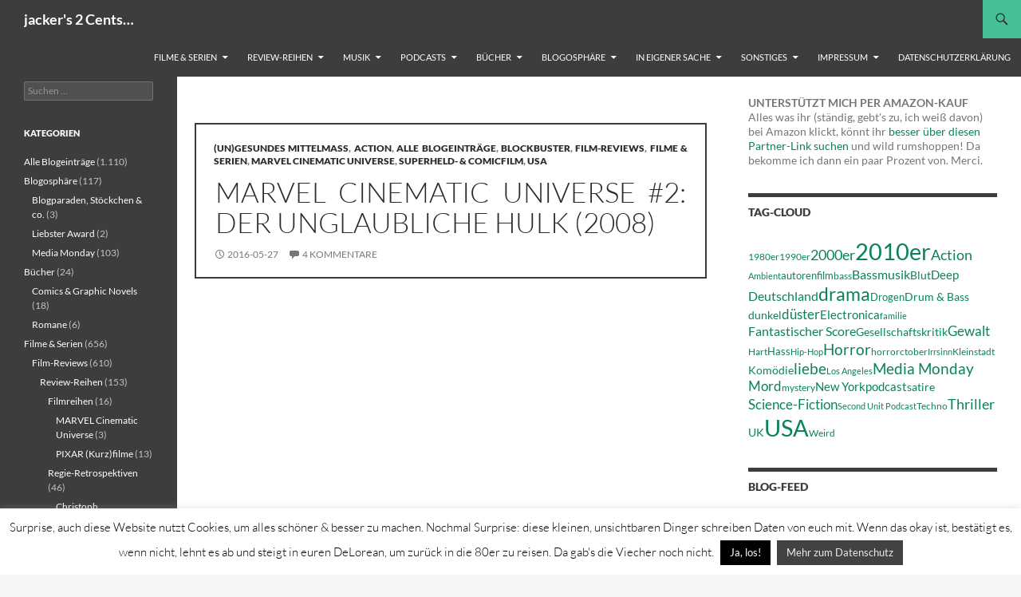

--- FILE ---
content_type: text/html; charset=UTF-8
request_url: https://jackers2cents.de/tag/liv-tyler/
body_size: 20739
content:
<!DOCTYPE html><html lang="de"><head><meta charset="UTF-8"><meta name="viewport" content="width=device-width, initial-scale=1.0"><style id="aoatfcss" media="all">body {
  color: #202020;
}</style><link rel="stylesheet" media="print" href="https://jackers2cents.de/wp-content/cache/autoptimize/css/autoptimize_960e717411deea63cf9c26a8d661d68b.css" onload="this.onload=null;this.media='all';"><noscript id="aonoscrcss"><link media="all" href="https://jackers2cents.de/wp-content/cache/autoptimize/css/autoptimize_960e717411deea63cf9c26a8d661d68b.css" rel="stylesheet"></noscript><title>Liv Tyler | jacker&#039;s 2 Cents&#8230;</title><link rel="profile" href="https://gmpg.org/xfn/11"><link rel="pingback" href="https://jackers2cents.de/xmlrpc.php"><meta name='robots' content='max-image-preview:large' /><link rel='dns-prefetch' href='//stats.wp.com' /><link rel='dns-prefetch' href='//v0.wordpress.com' /><link rel="alternate" type="application/rss+xml" title="jacker&#039;s 2 Cents... &raquo; Feed" href="https://jackers2cents.de/feed/" /><link rel="alternate" type="application/rss+xml" title="jacker&#039;s 2 Cents... &raquo; Kommentar-Feed" href="https://jackers2cents.de/comments/feed/" /><link rel="alternate" type="application/rss+xml" title="jacker&#039;s 2 Cents... &raquo; Liv Tyler Schlagwort-Feed" href="https://jackers2cents.de/tag/liv-tyler/feed/" /><link rel="https://api.w.org/" href="https://jackers2cents.de/wp-json/" /><link rel="alternate" title="JSON" type="application/json" href="https://jackers2cents.de/wp-json/wp/v2/tags/3664" /><link rel="EditURI" type="application/rsd+xml" title="RSD" href="https://jackers2cents.de/xmlrpc.php?rsd" /><meta name="generator" content="WordPress 6.9" /><meta name="cdp-version" content="1.5.0" /> <!-- Starting Styles For Social Media Icon From Acurax International www.acurax.com --> <!-- Ending Styles For Social Media Icon From Acurax International www.acurax.com --> <!-- Styles cached and displayed inline for speed. Generated by http://stylesplugin.com --> <script src="https://jackers2cents.de/wp-content/cache/autoptimize/js/autoptimize_af339ad53dd3bd8055b6128d963e2959.js"></script></head><body class="archive tag tag-liv-tyler tag-3664 wp-embed-responsive wp-theme-twentyfourteen wp-child-theme-twentyfourteen-modified styles masthead-fixed list-view"> <a class="screen-reader-text skip-link" href="#content"> Zum Inhalt springen</a><div id="page" class="hfeed site"><header id="masthead" class="site-header"><div class="header-main"><h1 class="site-title"><a href="https://jackers2cents.de/" rel="home" >jacker&#039;s 2 Cents&#8230;</a></h1><div class="search-toggle"> <a href="#search-container" class="screen-reader-text" aria-expanded="false" aria-controls="search-container"> Suchen </a></div><nav id="primary-navigation" class="site-navigation primary-navigation"> <button class="menu-toggle">Primäres Menü</button><div class="menu-about-container"><ul id="primary-menu" class="nav-menu"><li id="menu-item-4912" class="menu-item menu-item-type-taxonomy menu-item-object-category menu-item-has-children menu-item-4912"><a href="https://jackers2cents.de/category/filme-serien/">Filme &amp; Serien</a><ul class="sub-menu"><li id="menu-item-6467" class="menu-item menu-item-type-taxonomy menu-item-object-category menu-item-6467"><a href="https://jackers2cents.de/category/filme-serien/film-reviews/review-reihen/thematisch/kurz-kritiken/">Kurz-Kritiken</a></li><li id="menu-item-13189" class="menu-item menu-item-type-taxonomy menu-item-object-category menu-item-has-children menu-item-13189"><a href="https://jackers2cents.de/category/filme-serien/film-reviews/">Film-Reviews</a><ul class="sub-menu"><li id="menu-item-8434" class="menu-item menu-item-type-post_type menu-item-object-page menu-item-has-children menu-item-8434"><a href="https://jackers2cents.de/index/">Nach Titel</a><ul class="sub-menu"><li id="menu-item-8444" class="menu-item menu-item-type-post_type menu-item-object-page menu-item-8444"><a href="https://jackers2cents.de/liste-aller-film-reviews/">Besprochene Filme</a></li><li id="menu-item-8435" class="menu-item menu-item-type-post_type menu-item-object-page menu-item-8435"><a href="https://jackers2cents.de/liste-aller-serien-reviews/">Besprochene Serien</a></li><li id="menu-item-8443" class="menu-item menu-item-type-post_type menu-item-object-page menu-item-8443"><a href="https://jackers2cents.de/liste-aller-doku-reviews/">Besprochene Dokumentationen</a></li><li id="menu-item-9479" class="menu-item menu-item-type-post_type menu-item-object-page menu-item-9479"><a href="https://jackers2cents.de/liste-aller-kurzfilm-reviews/">Besprochene Kurzfilme</a></li></ul></li><li id="menu-item-13209" class="menu-item menu-item-type-taxonomy menu-item-object-category menu-item-has-children menu-item-13209"><a href="https://jackers2cents.de/category/filme-serien/film-reviews/reviews-nach-film-typ/">Reviews nach Film-Typ</a><ul class="sub-menu"><li id="menu-item-13219" class="menu-item menu-item-type-taxonomy menu-item-object-category menu-item-13219"><a href="https://jackers2cents.de/category/filme-serien/film-reviews/reviews-nach-film-typ/animation/">Animationsfilm</a></li><li id="menu-item-13211" class="menu-item menu-item-type-taxonomy menu-item-object-category menu-item-13211"><a href="https://jackers2cents.de/category/filme-serien/film-reviews/reviews-nach-film-typ/autorenfilm-filmart/">Autorenfilm</a></li><li id="menu-item-13210" class="menu-item menu-item-type-taxonomy menu-item-object-category menu-item-13210"><a href="https://jackers2cents.de/category/filme-serien/film-reviews/reviews-nach-film-typ/blockbuster-filmart/">Blockbuster</a></li><li id="menu-item-13216" class="menu-item menu-item-type-taxonomy menu-item-object-category menu-item-13216"><a href="https://jackers2cents.de/category/filme-serien/film-reviews/reviews-nach-film-typ/dokumentarfilm/">Dokumentarfilm</a></li><li id="menu-item-13214" class="menu-item menu-item-type-taxonomy menu-item-object-category menu-item-13214"><a href="https://jackers2cents.de/category/filme-serien/film-reviews/reviews-nach-film-typ/fernsehfilm/">Fernsehfilm</a></li><li id="menu-item-13213" class="menu-item menu-item-type-taxonomy menu-item-object-category menu-item-13213"><a href="https://jackers2cents.de/category/filme-serien/film-reviews/reviews-nach-film-typ/independent-film/">Independent Film</a></li><li id="menu-item-13215" class="menu-item menu-item-type-taxonomy menu-item-object-category menu-item-13215"><a href="https://jackers2cents.de/category/filme-serien/film-reviews/reviews-nach-film-typ/kleiner-film/">Kleiner Film</a></li><li id="menu-item-13217" class="menu-item menu-item-type-taxonomy menu-item-object-category menu-item-13217"><a href="https://jackers2cents.de/category/filme-serien/film-reviews/reviews-nach-film-typ/kurzfilm/">Kurzfilm</a></li><li id="menu-item-13212" class="menu-item menu-item-type-taxonomy menu-item-object-category menu-item-13212"><a href="https://jackers2cents.de/category/filme-serien/film-reviews/reviews-nach-film-typ/serie-filmart/">Serie</a></li><li id="menu-item-13218" class="menu-item menu-item-type-taxonomy menu-item-object-category menu-item-13218"><a href="https://jackers2cents.de/category/filme-serien/film-reviews/reviews-nach-film-typ/stummfilm/">Stummfilm</a></li></ul></li><li id="menu-item-8426" class="menu-item menu-item-type-taxonomy menu-item-object-category menu-item-has-children menu-item-8426"><a href="https://jackers2cents.de/category/filme-serien/film-reviews/reviews-nach-film-qualitaet/">Reviews nach Film-Qualität</a><ul class="sub-menu"><li id="menu-item-5011" class="menu-item menu-item-type-taxonomy menu-item-object-category menu-item-5011"><a href="https://jackers2cents.de/category/filme-serien/film-reviews/reviews-nach-film-qualitaet/das-beste-vom-besten/">Das Beste vom Besten</a></li><li id="menu-item-5009" class="menu-item menu-item-type-taxonomy menu-item-object-category menu-item-5009"><a href="https://jackers2cents.de/category/filme-serien/film-reviews/reviews-nach-film-qualitaet/gut-bis-sehr-gut/">Gut (bis sehr gut)</a></li><li id="menu-item-5010" class="menu-item menu-item-type-taxonomy menu-item-object-category menu-item-5010"><a href="https://jackers2cents.de/category/filme-serien/film-reviews/reviews-nach-film-qualitaet/ungesundes-mittelmass/">(Un)gesundes Mittelmaß</a></li><li id="menu-item-5012" class="menu-item menu-item-type-taxonomy menu-item-object-category menu-item-5012"><a href="https://jackers2cents.de/category/filme-serien/film-reviews/reviews-nach-film-qualitaet/das-war-nix/">Das war nix!</a></li><li id="menu-item-8428" class="menu-item menu-item-type-taxonomy menu-item-object-category menu-item-8428"><a href="https://jackers2cents.de/category/filme-serien/film-reviews/reviews-nach-film-qualitaet/der-bodensatz-des-mediums/">Der Bodensatz des Mediums</a></li></ul></li><li id="menu-item-6086" class="menu-item menu-item-type-taxonomy menu-item-object-category menu-item-has-children menu-item-6086"><a href="https://jackers2cents.de/category/filme-serien/film-reviews/reviews-nach-film-herkunft/">Reviews nach Film-Herkunft</a><ul class="sub-menu"><li id="menu-item-4967" class="menu-item menu-item-type-taxonomy menu-item-object-category menu-item-4967"><a href="https://jackers2cents.de/category/filme-serien/film-reviews/reviews-nach-film-herkunft/asien/">Asien</a></li><li id="menu-item-4969" class="menu-item menu-item-type-taxonomy menu-item-object-category menu-item-4969"><a href="https://jackers2cents.de/category/filme-serien/film-reviews/reviews-nach-film-herkunft/europa/">Europa</a></li><li id="menu-item-4981" class="menu-item menu-item-type-taxonomy menu-item-object-category menu-item-4981"><a href="https://jackers2cents.de/category/filme-serien/film-reviews/reviews-nach-film-herkunft/usa-filmland/">USA</a></li><li id="menu-item-4982" class="menu-item menu-item-type-taxonomy menu-item-object-category menu-item-4982"><a href="https://jackers2cents.de/category/filme-serien/film-reviews/reviews-nach-film-herkunft/weltkino/">Weltkino</a></li></ul></li></ul></li></ul></li><li id="menu-item-13203" class="menu-item menu-item-type-taxonomy menu-item-object-category menu-item-has-children menu-item-13203"><a href="https://jackers2cents.de/category/filme-serien/film-reviews/review-reihen/">Review-Reihen</a><ul class="sub-menu"><li id="menu-item-13196" class="menu-item menu-item-type-taxonomy menu-item-object-category menu-item-has-children menu-item-13196"><a href="https://jackers2cents.de/category/filme-serien/film-reviews/review-reihen/filmreihen/">Filmreihen</a><ul class="sub-menu"><li id="menu-item-13197" class="menu-item menu-item-type-taxonomy menu-item-object-category menu-item-13197"><a href="https://jackers2cents.de/category/filme-serien/film-reviews/review-reihen/filmreihen/marvel-cinematic-universe/">MARVEL Cinematic Universe</a></li><li id="menu-item-9458" class="menu-item menu-item-type-taxonomy menu-item-object-category menu-item-9458"><a href="https://jackers2cents.de/category/filme-serien/film-reviews/review-reihen/filmreihen/pixar-kurzfilme/">PIXAR (Kurz)filme</a></li></ul></li><li id="menu-item-13199" class="menu-item menu-item-type-taxonomy menu-item-object-category menu-item-has-children menu-item-13199"><a href="https://jackers2cents.de/category/filme-serien/film-reviews/review-reihen/thematisch/">Thematisch</a><ul class="sub-menu"><li id="menu-item-15070" class="menu-item menu-item-type-post_type menu-item-object-page menu-item-15070"><a href="https://jackers2cents.de/52filmsbywomen/">#52FilmsByWomen</a></li><li id="menu-item-8120" class="menu-item menu-item-type-taxonomy menu-item-object-category menu-item-8120"><a href="https://jackers2cents.de/category/filme-serien/film-reviews/review-reihen/thematisch/neuer-deutschsprachiger-genrefilm/">(Neuer) Deutsch(sprachig)er Genrefilm</a></li><li id="menu-item-5001" class="menu-item menu-item-type-taxonomy menu-item-object-category menu-item-5001"><a href="https://jackers2cents.de/category/filme-serien/film-reviews/review-reihen/thematisch/gesneakt/">GeSneakt</a></li><li id="menu-item-9614" class="menu-item menu-item-type-post_type menu-item-object-page menu-item-has-children menu-item-9614"><a href="https://jackers2cents.de/horrorctober/">Horrorctober</a><ul class="sub-menu"><li id="menu-item-4312" class="menu-item menu-item-type-taxonomy menu-item-object-category menu-item-4312"><a href="https://jackers2cents.de/category/filme-serien/film-reviews/review-reihen/thematisch/horrorctober-2014/">Horrorctober 2014</a></li><li id="menu-item-9683" class="menu-item menu-item-type-taxonomy menu-item-object-category menu-item-9683"><a href="https://jackers2cents.de/category/filme-serien/film-reviews/review-reihen/thematisch/horrorctober-2015/">Horrorctober 2015</a></li><li id="menu-item-14134" class="menu-item menu-item-type-taxonomy menu-item-object-category menu-item-14134"><a href="https://jackers2cents.de/category/filme-serien/film-reviews/review-reihen/thematisch/horrorctober-2016/">Horrorctober 2016</a></li></ul></li><li id="menu-item-6080" class="menu-item menu-item-type-taxonomy menu-item-object-category menu-item-6080"><a href="https://jackers2cents.de/category/filme-serien/film-reviews/review-reihen/thematisch/lektionen-in-zeitverschwendung/">Lektionen in Zeitverschwendung</a></li></ul></li><li id="menu-item-4480" class="menu-item menu-item-type-post_type menu-item-object-page menu-item-has-children menu-item-4480"><a href="https://jackers2cents.de/retrospektiven/">Retrospektiven</a><ul class="sub-menu"><li id="menu-item-4815" class="menu-item menu-item-type-taxonomy menu-item-object-category menu-item-4815"><a href="https://jackers2cents.de/category/filme-serien/film-reviews/review-reihen/regie-etrospektiven/christoph-schlingensief/">Christoph Schlingensief</a></li><li id="menu-item-5200" class="menu-item menu-item-type-taxonomy menu-item-object-category menu-item-5200"><a href="https://jackers2cents.de/category/filme-serien/film-reviews/review-reihen/regie-etrospektiven/david-cronenberg/">David Cronenberg</a></li><li id="menu-item-4306" class="menu-item menu-item-type-taxonomy menu-item-object-category menu-item-4306"><a href="https://jackers2cents.de/category/filme-serien/film-reviews/review-reihen/regie-etrospektiven/david-lynch/">David Lynch</a></li><li id="menu-item-5201" class="menu-item menu-item-type-taxonomy menu-item-object-category menu-item-5201"><a href="https://jackers2cents.de/category/filme-serien/film-reviews/review-reihen/regie-etrospektiven/joel-ethan-coen/">Joel &amp; Ethan Coen</a></li><li id="menu-item-4481" class="menu-item menu-item-type-taxonomy menu-item-object-category menu-item-4481"><a href="https://jackers2cents.de/category/filme-serien/film-reviews/review-reihen/regie-etrospektiven/johnnie-to/">Johnnie To</a></li><li id="menu-item-4307" class="menu-item menu-item-type-taxonomy menu-item-object-category menu-item-4307"><a href="https://jackers2cents.de/category/filme-serien/film-reviews/review-reihen/regie-etrospektiven/quentin-tarantino/">Quentin Tarantino</a></li><li id="menu-item-13202" class="menu-item menu-item-type-taxonomy menu-item-object-category menu-item-13202"><a href="https://jackers2cents.de/category/filme-serien/film-reviews/review-reihen/regie-etrospektiven/wim-wenders/">Wim Wenders</a></li><li id="menu-item-4485" class="menu-item menu-item-type-taxonomy menu-item-object-category menu-item-4485"><a href="https://jackers2cents.de/category/filme-serien/film-reviews/review-reihen/regie-etrospektiven/woody-allen/">Woody Allen</a></li></ul></li></ul></li><li id="menu-item-4914" class="menu-item menu-item-type-taxonomy menu-item-object-category menu-item-has-children menu-item-4914"><a href="https://jackers2cents.de/category/musik/">Musik</a><ul class="sub-menu"><li id="menu-item-8445" class="menu-item menu-item-type-post_type menu-item-object-page menu-item-has-children menu-item-8445"><a href="https://jackers2cents.de/index/">Index</a><ul class="sub-menu"><li id="menu-item-6745" class="menu-item menu-item-type-post_type menu-item-object-page menu-item-6745"><a href="https://jackers2cents.de/liste-aller-tontraeger/">Liste aller Tonträger</a></li></ul></li><li id="menu-item-4915" class="menu-item menu-item-type-taxonomy menu-item-object-category menu-item-4915"><a href="https://jackers2cents.de/category/musik/elektronische-musik/">Elektronische Musik</a></li><li id="menu-item-4916" class="menu-item menu-item-type-taxonomy menu-item-object-category menu-item-4916"><a href="https://jackers2cents.de/category/musik/handgemachte-musik/">Handgemachte Musik</a></li><li id="menu-item-4917" class="menu-item menu-item-type-taxonomy menu-item-object-category menu-item-4917"><a href="https://jackers2cents.de/category/musik/rap-hip-hop/">Rap &amp; Hip-Hop</a></li></ul></li><li id="menu-item-4998" class="menu-item menu-item-type-taxonomy menu-item-object-category menu-item-has-children menu-item-4998"><a href="https://jackers2cents.de/category/podcasts/">Podcasts</a><ul class="sub-menu"><li id="menu-item-5136" class="menu-item menu-item-type-taxonomy menu-item-object-category menu-item-5136"><a href="https://jackers2cents.de/category/podcasts/enough-talk-podcast-podcasts/">Enough Talk! Podcast</a></li><li id="menu-item-4991" class="menu-item menu-item-type-taxonomy menu-item-object-category menu-item-4991"><a href="https://jackers2cents.de/category/podcasts/filmpodcasts/">Filmpodcasts</a></li><li id="menu-item-4999" class="menu-item menu-item-type-taxonomy menu-item-object-category menu-item-4999"><a href="https://jackers2cents.de/category/podcasts/musikpodcasts/">Musikpodcasts</a></li><li id="menu-item-5000" class="menu-item menu-item-type-taxonomy menu-item-object-category menu-item-5000"><a href="https://jackers2cents.de/category/podcasts/netz-politik/">Netz &#038;Digitales</a></li><li id="menu-item-5007" class="menu-item menu-item-type-taxonomy menu-item-object-category menu-item-5007"><a href="https://jackers2cents.de/category/podcasts/special-interest/">Special Interest</a></li></ul></li><li id="menu-item-6693" class="menu-item menu-item-type-taxonomy menu-item-object-category menu-item-has-children menu-item-6693"><a href="https://jackers2cents.de/category/buecher/">Bücher</a><ul class="sub-menu"><li id="menu-item-13707" class="menu-item menu-item-type-taxonomy menu-item-object-category menu-item-13707"><a href="https://jackers2cents.de/category/buecher/comics-graphic-novels/">Comics &amp; Graphic Novels</a></li><li id="menu-item-13706" class="menu-item menu-item-type-taxonomy menu-item-object-category menu-item-13706"><a href="https://jackers2cents.de/category/buecher/romane/">Romane</a></li></ul></li><li id="menu-item-11556" class="menu-item menu-item-type-taxonomy menu-item-object-category menu-item-has-children menu-item-11556"><a href="https://jackers2cents.de/category/blogosphaere/">Blogosphäre</a><ul class="sub-menu"><li id="menu-item-13228" class="menu-item menu-item-type-taxonomy menu-item-object-category menu-item-13228"><a href="https://jackers2cents.de/category/blogosphaere/blogparaden-stoeckchen-und-co/">Blogparaden, Stöckchen &amp; co.</a></li><li id="menu-item-11557" class="menu-item menu-item-type-taxonomy menu-item-object-category menu-item-11557"><a href="https://jackers2cents.de/category/blogosphaere/liebster-award/">Liebster Award</a></li><li id="menu-item-4308" class="menu-item menu-item-type-taxonomy menu-item-object-category menu-item-4308"><a href="https://jackers2cents.de/category/blogosphaere/media-monday/">Media Monday</a></li></ul></li><li id="menu-item-4913" class="menu-item menu-item-type-taxonomy menu-item-object-category menu-item-has-children menu-item-4913"><a href="https://jackers2cents.de/category/in-eigener-sache/">In eigener Sache</a><ul class="sub-menu"><li id="menu-item-4993" class="menu-item menu-item-type-taxonomy menu-item-object-category menu-item-4993"><a href="https://jackers2cents.de/category/in-eigener-sache/jacker-musiziert/">jacker musiziert</a></li><li id="menu-item-4994" class="menu-item menu-item-type-taxonomy menu-item-object-category menu-item-4994"><a href="https://jackers2cents.de/category/in-eigener-sache/jacker-bloggt/">jacker bloggt</a></li><li id="menu-item-4995" class="menu-item menu-item-type-taxonomy menu-item-object-category menu-item-4995"><a href="https://jackers2cents.de/category/in-eigener-sache/jacker-spricht/">jacker spricht</a></li><li id="menu-item-4301" class="menu-item menu-item-type-post_type menu-item-object-page menu-item-4301"><a href="https://jackers2cents.de/wer-schreibt-hier/">Wer bin ich?</a></li></ul></li><li id="menu-item-5015" class="menu-item menu-item-type-post_type menu-item-object-page menu-item-has-children menu-item-5015"><a href="https://jackers2cents.de/sonstiges/">Sonstiges</a><ul class="sub-menu"><li id="menu-item-4997" class="menu-item menu-item-type-taxonomy menu-item-object-category menu-item-has-children menu-item-4997"><a href="https://jackers2cents.de/category/kunst-grafik/">Kunst &amp; Grafik</a><ul class="sub-menu"><li id="menu-item-5005" class="menu-item menu-item-type-taxonomy menu-item-object-category menu-item-5005"><a href="https://jackers2cents.de/category/kunst-grafik/streetart/">Streetart</a></li><li id="menu-item-5006" class="menu-item menu-item-type-taxonomy menu-item-object-category menu-item-5006"><a href="https://jackers2cents.de/category/kunst-grafik/zeitgenoessische-kunst/">Zeitgenössische Kunst</a></li></ul></li><li id="menu-item-4992" class="menu-item menu-item-type-taxonomy menu-item-object-category menu-item-4992"><a href="https://jackers2cents.de/category/gesellschaft-politik/">Gesellschaft &amp; Politik</a></li><li id="menu-item-13260" class="menu-item menu-item-type-taxonomy menu-item-object-category menu-item-13260"><a href="https://jackers2cents.de/category/science/">Science</a></li><li id="menu-item-5003" class="menu-item menu-item-type-taxonomy menu-item-object-category menu-item-has-children menu-item-5003"><a href="https://jackers2cents.de/category/sport/">Sport</a><ul class="sub-menu"><li id="menu-item-4990" class="menu-item menu-item-type-taxonomy menu-item-object-category menu-item-4990"><a href="https://jackers2cents.de/category/sport/extremzeugs/">Extremzeugs</a></li><li id="menu-item-5002" class="menu-item menu-item-type-taxonomy menu-item-object-category menu-item-5002"><a href="https://jackers2cents.de/category/sport/pumping-iron/">Pumping Iron</a></li><li id="menu-item-5004" class="menu-item menu-item-type-taxonomy menu-item-object-category menu-item-5004"><a href="https://jackers2cents.de/category/sport/rollsport/">Rollsport</a></li></ul></li></ul></li><li id="menu-item-4245" class="menu-item menu-item-type-post_type menu-item-object-page menu-item-has-children menu-item-4245"><a href="https://jackers2cents.de/impressum/">Impressum</a><ul class="sub-menu"><li id="menu-item-4244" class="menu-item menu-item-type-post_type menu-item-object-page menu-item-4244"><a href="https://jackers2cents.de/disclaimer/">Disclaimer</a></li></ul></li><li id="menu-item-14960" class="menu-item menu-item-type-post_type menu-item-object-page menu-item-privacy-policy menu-item-14960"><a rel="privacy-policy" href="https://jackers2cents.de/datenschutzerklaerung/">Datenschutzerklärung</a></li></ul></div></nav></div><div id="search-container" class="search-box-wrapper hide"><div class="search-box"><form role="search" method="get" class="search-form" action="https://jackers2cents.de/"> <label> <span class="screen-reader-text">Suche nach:</span> <input type="search" class="search-field" placeholder="Suchen …" value="" name="s" /> </label> <input type="submit" class="search-submit" value="Suchen" /></form></div></div></header><!-- #masthead --><div id="main" class="site-main"><section id="primary" class="content-area"><div id="content" class="site-content" role="main"><header class="archive-header"><h1 class="archive-title"> Schlagwort-Archiv: Liv Tyler</h1></header><!-- .archive-header --><article id="post-13250" class="post-13250 post type-post status-publish format-standard hentry category-ungesundes-mittelmass category-action category-alle-blogeintraege category-blockbuster-filmart category-film-reviews category-filme-serien category-marvel-cinematic-universe category-superheld-comic category-usa-filmland tag-200-puls tag-2010er tag-action-3 tag-ballerorgie tag-bruce-banner tag-cgi-figur tag-cgi-monster tag-comic tag-craig-armstrong tag-duenn tag-edward-norton tag-ermuedend tag-experiment tag-flucht tag-generisch tag-hulk tag-isolation tag-john-wright tag-klopperei tag-liv-tyler tag-lou-ferrigno tag-louis-leterrier tag-marvel tag-marvel-cinematic-universe tag-mcu-phase-i tag-militaer tag-oede tag-peter-menzies-jr tag-plumpe-action tag-puls tag-rick-shaine tag-silver-age tag-special-forces tag-stumpfes-geballer tag-suedamerika tag-superheld tag-tim-blake-nelson tag-tim-roth tag-ty-burrell tag-uninspiriert tag-usa tag-vincent-tabaillon tag-william-hurt tag-wissenschaft tag-wut tag-zak-penn tag-zerstoerung tag-zerstoerungsorgie"><header class="entry-header"><div class="entry-meta"> <span class="cat-links"><a href="https://jackers2cents.de/category/filme-serien/film-reviews/reviews-nach-film-qualitaet/ungesundes-mittelmass/" rel="category tag">(Un)gesundes Mittelmaß</a>, <a href="https://jackers2cents.de/category/filme-serien/film-reviews/reviews-nach-filmgenre/action/" rel="category tag">Action</a>, <a href="https://jackers2cents.de/category/alle-blogeintraege/" rel="category tag">Alle Blogeinträge</a>, <a href="https://jackers2cents.de/category/filme-serien/film-reviews/reviews-nach-film-typ/blockbuster-filmart/" rel="category tag">Blockbuster</a>, <a href="https://jackers2cents.de/category/filme-serien/film-reviews/" rel="category tag">Film-Reviews</a>, <a href="https://jackers2cents.de/category/filme-serien/" rel="category tag">Filme &amp; Serien</a>, <a href="https://jackers2cents.de/category/filme-serien/film-reviews/review-reihen/filmreihen/marvel-cinematic-universe/" rel="category tag">MARVEL Cinematic Universe</a>, <a href="https://jackers2cents.de/category/filme-serien/film-reviews/reviews-nach-filmgenre/superheld-comic/" rel="category tag">Superheld- &amp; Comicfilm</a>, <a href="https://jackers2cents.de/category/filme-serien/film-reviews/reviews-nach-film-herkunft/usa-filmland/" rel="category tag">USA</a></span></div><h1 class="entry-title"><a href="https://jackers2cents.de/marvel-cinematic-universe-2-der-unglaubliche-hulk-2008/" rel="bookmark">MARVEL Cinematic Universe #2: Der Unglaubliche Hulk (2008)</a></h1><div class="entry-meta"> <span class="entry-date"><a href="https://jackers2cents.de/marvel-cinematic-universe-2-der-unglaubliche-hulk-2008/" rel="bookmark"><time class="entry-date" datetime="2016-05-27T12:53:27+02:00">2016-05-27</time></a></span> <span class="byline"><span class="author vcard"><a class="url fn n" href="https://jackers2cents.de/author/jacker/" rel="author">jacker</a></span></span> <span class="comments-link"><a href="https://jackers2cents.de/marvel-cinematic-universe-2-der-unglaubliche-hulk-2008/#comments">4 Kommentare</a></span></div><!-- .entry-meta --></header><!-- .entry-header --><div class="entry-content"><p> <span class="embed-youtube" style="text-align:center; display: block;"><iframe class="youtube-player" width="474" height="267" src="https://www.youtube.com/embed/xbqNb2PFKKA?version=3&#038;rel=1&#038;showsearch=0&#038;showinfo=1&#038;iv_load_policy=1&#038;fs=1&#038;hl=de-DE&#038;autohide=2&#038;wmode=transparent" allowfullscreen="true" style="border:0;" sandbox="allow-scripts allow-same-origin allow-popups allow-presentation allow-popups-to-escape-sandbox"></iframe></span> <br /> Trailer © by <a href="http://www.concorde-home.de" target="_blank">Concorde Home</a></p><hr /><p> <strong>Fakten</strong> <br /> Jahr: 2008 <br /> Genre: Superheld, Comic, Action <br /> Regie: <a href="http://www.imdb.com/name/nm0504642?ref_=tt_ov_dr"><span class="itemprop">Louis Leterrier</span></a> <br /> Drehbuch: <a href="http://www.imdb.com/name/nm0672015?ref_=tt_ov_wr"><span class="itemprop">Zak Penn</span></a> <br /> Besetzung: <a href="http://www.imdb.com/name/nm0001570?ref_=tt_ov_st_sm"><span class="itemprop">Edward Norton</span></a>, <a href="http://www.imdb.com/name/nm0000239?ref_=tt_ov_st_sm"><span class="itemprop">Liv Tyler</span></a>, <span class="itemprop"><a href="http://www.imdb.com/name/nm0000619?ref_=tt_ov_st_sm">Tim Roth</a>, <span class="itemprop"><a href="http://www.imdb.com/name/nm0000458/?ref_=tt_cl_t4">William Hurt</a>, <span class="itemprop"><a href="http://www.imdb.com/name/nm0625789/?ref_=tt_cl_t5">Tim Blake Nelson</a>, <span class="itemprop"><a href="http://www.imdb.com/name/nm0123092/?ref_=tt_cl_t6">Ty Burrell</a>, <a href="http://www.imdb.com/name/nm0002073/?ref_=tt_cl_t9"><span class="itemprop">Lou Ferrigno</span></a></span></span></span></span> <br /> Kamera: <a href="http://www.imdb.com/name/nm0579977/?ref_=ttfc_fc_cr13">Peter Menzies Jr.</a> <br /> Musik: <a href="http://www.imdb.com/name/nm0035661/?ref_=ttfc_fc_cr12">Craig Armstrong</a> <br /> Schnitt: <a href="http://www.imdb.com/name/nm0787603/?ref_=ttfc_fc_cr14">Rick Shaine</a>, <a href="http://www.imdb.com/name/nm1167947/?ref_=ttfc_fc_cr15">Vincent Tabaillon</a>, <a href="http://www.imdb.com/name/nm0942510/?ref_=ttfc_fc_cr16">John Wright</a></p><hr /><p style="text-align: justify;"><strong>Review</strong> <br /> Film zwei in MARVEL&#8217;s Cinematic Universe und ich werde nun, wie es auch für die weiteren Ausgaben dieser Reihe geplant ist, auf zweifacher Ebene begutachten wie sich THE INCREDIBLE HULK schlägt &#8211; zunächst steht die Frage im Raum, wie gut er (vollkommen isoliert) als eigenständiger Film funktioniert, im Weiteren soll es darum gehen, wie viel bzw. ob genügend Aufbau für das gemeinsame Universum betrieben wird (oder vielleicht sogar bereits Referenzen versteckt sind). Kurz gefasst, lassen sich diese beiden Fragen fast identisch beantworten: <span style="text-decoration: underline;">nicht</span> sehr gut und so ziemlich <span style="text-decoration: underline;">gar keiner</span>.</p><p style="text-align: justify;">Nachdem wir in einem verzerrten Vorspann &#8211; schnell geschnitten, verschwommen, überstilisiert &#8211; begutachten dürfen, wie der gute Wissenschaftler Bruce Banner erstmalig während eines gescheiterten Experiments zum Hulk wird (zumindest erschließt der Inhalt dieser nervösen Bild- und Audiofetzen, wenn man mit der Origin-Story des übermenschlich starken Helden vertraut ist &#8211; so viel popkulturelles Vorwissen setzt MARVEL anscheinend voraus), finden wir uns in den Slums von Südamerika wieder. Tage ohne Zwischenfall: 10 und ein Paar Zerquetschte. Banner ist untergetaucht, arbeitet in einer Getränkefabrik und steht über geheimnisvolle, komplett verschlüsselte Datenverbindungen in Kontakt mit einer ominösen Person, die anhand von Blutproben nach einer Heilung für sein Problem forscht. Doch wie wir wissen ist nichts sicher, wenn du Geheimdienste zum feind hast und so steht schnell ein Militärtrupp auf dem Spielfeld, beginnt ihn zu jagen und den Rest des Films ist Banner nur noch auf der Flucht, wobei einige Gebäude Federn lassen müssen. <a href="https://jackers2cents.de/marvel-cinematic-universe-2-der-unglaubliche-hulk-2008/#more-13250" class="more-link"><span class="screen-reader-text">MARVEL Cinematic Universe #2: Der Unglaubliche Hulk (2008)</span> weiterlesen <span class="meta-nav">&rarr;</span></a></p></div><!-- .entry-content --><footer class="entry-meta"><span class="tag-links"><a href="https://jackers2cents.de/tag/200-puls/" rel="tag">200 Puls</a><a href="https://jackers2cents.de/tag/2010er/" rel="tag">2010er</a><a href="https://jackers2cents.de/tag/action-3/" rel="tag">Action</a><a href="https://jackers2cents.de/tag/ballerorgie/" rel="tag">Ballerorgie</a><a href="https://jackers2cents.de/tag/bruce-banner/" rel="tag">Bruce Banner</a><a href="https://jackers2cents.de/tag/cgi-figur/" rel="tag">CGI Figur</a><a href="https://jackers2cents.de/tag/cgi-monster/" rel="tag">CGI Monster</a><a href="https://jackers2cents.de/tag/comic/" rel="tag">Comic</a><a href="https://jackers2cents.de/tag/craig-armstrong/" rel="tag">Craig Armstrong</a><a href="https://jackers2cents.de/tag/duenn/" rel="tag">Dünn</a><a href="https://jackers2cents.de/tag/edward-norton/" rel="tag">edward norton</a><a href="https://jackers2cents.de/tag/ermuedend/" rel="tag">Ermüdend</a><a href="https://jackers2cents.de/tag/experiment/" rel="tag">Experiment</a><a href="https://jackers2cents.de/tag/flucht/" rel="tag">Flucht</a><a href="https://jackers2cents.de/tag/generisch/" rel="tag">Generisch</a><a href="https://jackers2cents.de/tag/hulk/" rel="tag">Hulk</a><a href="https://jackers2cents.de/tag/isolation/" rel="tag">Isolation</a><a href="https://jackers2cents.de/tag/john-wright/" rel="tag">John Wright</a><a href="https://jackers2cents.de/tag/klopperei/" rel="tag">Klopperei</a><a href="https://jackers2cents.de/tag/liv-tyler/" rel="tag">Liv Tyler</a><a href="https://jackers2cents.de/tag/lou-ferrigno/" rel="tag">Lou Ferrigno</a><a href="https://jackers2cents.de/tag/louis-leterrier/" rel="tag">Louis Leterrier</a><a href="https://jackers2cents.de/tag/marvel/" rel="tag">marvel</a><a href="https://jackers2cents.de/tag/marvel-cinematic-universe/" rel="tag">Marvel Cinematic Universe</a><a href="https://jackers2cents.de/tag/mcu-phase-i/" rel="tag">MCU - Phase I</a><a href="https://jackers2cents.de/tag/militaer/" rel="tag">Militär</a><a href="https://jackers2cents.de/tag/oede/" rel="tag">öde</a><a href="https://jackers2cents.de/tag/peter-menzies-jr/" rel="tag">Peter Menzies Jr.</a><a href="https://jackers2cents.de/tag/plumpe-action/" rel="tag">Plumpe Action</a><a href="https://jackers2cents.de/tag/puls/" rel="tag">Puls</a><a href="https://jackers2cents.de/tag/rick-shaine/" rel="tag">Rick Shaine</a><a href="https://jackers2cents.de/tag/silver-age/" rel="tag">Silver Age</a><a href="https://jackers2cents.de/tag/special-forces/" rel="tag">Special Forces</a><a href="https://jackers2cents.de/tag/stumpfes-geballer/" rel="tag">Stumpfes Geballer</a><a href="https://jackers2cents.de/tag/suedamerika/" rel="tag">Südamerika</a><a href="https://jackers2cents.de/tag/superheld/" rel="tag">Superheld</a><a href="https://jackers2cents.de/tag/tim-blake-nelson/" rel="tag">Tim Blake Nelson</a><a href="https://jackers2cents.de/tag/tim-roth/" rel="tag">tim roth</a><a href="https://jackers2cents.de/tag/ty-burrell/" rel="tag">Ty Burrell</a><a href="https://jackers2cents.de/tag/uninspiriert/" rel="tag">Uninspiriert</a><a href="https://jackers2cents.de/tag/usa/" rel="tag">USA</a><a href="https://jackers2cents.de/tag/vincent-tabaillon/" rel="tag">Vincent Tabaillon</a><a href="https://jackers2cents.de/tag/william-hurt/" rel="tag">William Hurt</a><a href="https://jackers2cents.de/tag/wissenschaft/" rel="tag">wissenschaft</a><a href="https://jackers2cents.de/tag/wut/" rel="tag">Wut</a><a href="https://jackers2cents.de/tag/zak-penn/" rel="tag">Zak Penn</a><a href="https://jackers2cents.de/tag/zerstoerung/" rel="tag">Zerstörung</a><a href="https://jackers2cents.de/tag/zerstoerungsorgie/" rel="tag">Zerstörungsorgie</a></span></footer></article><!-- #post-13250 --><article id="post-5976" class="post-5976 post type-post status-publish format-standard hentry category-abenteuer category-alle-blogeintraege category-australien-neuseeland category-blockbuster-filmart category-das-beste-vom-besten category-drama category-fantasy category-film-reviews category-filme-serien category-usa-filmland tag-2000er tag-andrew-lesnie tag-andy-serkis tag-bedrohung tag-billy-boyd tag-cate-blanchett tag-christopher-lee tag-dominic-monaghan tag-dunkel tag-duester tag-ebene tag-elijah-wood tag-epos tag-fantasy tag-fran-walsh tag-froehlich tag-gebirge tag-gollum tag-howard-shore tag-hugo-weaving tag-ian-holm tag-ian-mckellen tag-isengard tag-j-r-r-tolkien tag-john-gilbert tag-john-rhys-davies tag-literaturverfilmung tag-liv-tyler tag-locker tag-macht tag-mine tag-mittelerde tag-monster tag-mordor tag-neuseeland tag-orks tag-orlando-bloom tag-peter-jackson tag-philippa-boyens tag-reise tag-ring tag-romanverfilmung tag-sean-astin tag-sean-bean tag-sir-ian-mckellen tag-spannung tag-tal tag-usa tag-vereinnahmung tag-verrat tag-viggo-mortensen tag-wald tag-wanderung tag-witzig"><header class="entry-header"><div class="entry-meta"> <span class="cat-links"><a href="https://jackers2cents.de/category/filme-serien/film-reviews/reviews-nach-filmgenre/abenteuer/" rel="category tag">Abenteuer</a>, <a href="https://jackers2cents.de/category/alle-blogeintraege/" rel="category tag">Alle Blogeinträge</a>, <a href="https://jackers2cents.de/category/filme-serien/film-reviews/reviews-nach-film-herkunft/weltkino/australien-neuseeland/" rel="category tag">Australien &amp; Neuseeland</a>, <a href="https://jackers2cents.de/category/filme-serien/film-reviews/reviews-nach-film-typ/blockbuster-filmart/" rel="category tag">Blockbuster</a>, <a href="https://jackers2cents.de/category/filme-serien/film-reviews/reviews-nach-film-qualitaet/das-beste-vom-besten/" rel="category tag">Das Beste vom Besten</a>, <a href="https://jackers2cents.de/category/filme-serien/film-reviews/reviews-nach-filmgenre/drama/" rel="category tag">Drama</a>, <a href="https://jackers2cents.de/category/filme-serien/film-reviews/reviews-nach-filmgenre/fantasy/" rel="category tag">Fantasy</a>, <a href="https://jackers2cents.de/category/filme-serien/film-reviews/" rel="category tag">Film-Reviews</a>, <a href="https://jackers2cents.de/category/filme-serien/" rel="category tag">Filme &amp; Serien</a>, <a href="https://jackers2cents.de/category/filme-serien/film-reviews/reviews-nach-film-herkunft/usa-filmland/" rel="category tag">USA</a></span></div><h1 class="entry-title"><a href="https://jackers2cents.de/review-herr-der-ringe-die-gefaehrten-2001/" rel="bookmark">Film: Herr der Ringe &#8211; Die Gefährten (2001)</a></h1><div class="entry-meta"> <span class="entry-date"><a href="https://jackers2cents.de/review-herr-der-ringe-die-gefaehrten-2001/" rel="bookmark"><time class="entry-date" datetime="2015-01-08T18:14:47+01:00">2015-01-08</time></a></span> <span class="byline"><span class="author vcard"><a class="url fn n" href="https://jackers2cents.de/author/jacker/" rel="author">jacker</a></span></span> <span class="comments-link"><a href="https://jackers2cents.de/review-herr-der-ringe-die-gefaehrten-2001/#comments">12 Kommentare</a></span></div><!-- .entry-meta --></header><!-- .entry-header --><div class="entry-content"><p> <span class="embed-youtube" style="text-align:center; display: block;"><iframe class="youtube-player" width="474" height="267" src="https://www.youtube.com/embed/Pki6jbSbXIY?version=3&#038;rel=1&#038;showsearch=0&#038;showinfo=1&#038;iv_load_policy=1&#038;fs=1&#038;hl=de-DE&#038;autohide=2&#038;wmode=transparent" allowfullscreen="true" style="border:0;" sandbox="allow-scripts allow-same-origin allow-popups allow-presentation allow-popups-to-escape-sandbox"></iframe></span> <br /> Trailer © by <a href="http://www.warnerbros.de" target="_blank">Warner Home Video</a></p><hr /><p> <strong>Fakten</strong> <br /> Jahr: 2001 <br /> Genre: Fantasy, Epos <br /> Regie: Peter Jackson <br /> Drehbuch: Fran Walsh, Philippa Boyens, Peter Jackson <br /> Besetzung: Elijah Wood, Ian McKellen, Orlando Bloom, Hugo Weaving, Cate Blanchett, Christopher Lee, Ian Holm, Sean Bean, Viggo Mortensen, Sean Astin, Billy Boyd, Dominic Monaghan, John Rhys-Davies, Andy Serkis <br /> Kamera: Andrew Lesnie <br /> Musik: Howard Shore <br /> Schnitt: John Gilbert</p><hr /><p style="text-align: justify;"><strong>Review</strong> <br /> Interessant, dass Peter Jackson zunächst im gleichen Universum Filme drehen musste, die unglaublich viel falsch machen, um mir bei der (dank Erwerb der großartigen 15-Disc Special Edition) jüngst erfolgten x-ten Wiederholungssichtung mit endgültiger Klarheit vor Augen zu führen, wie er damals zumindest zum Auftakt der originalen Mittelerde-Trilogie so gut wie alles richtig gemacht hat. <a href="https://jackers2cents.de/review-herr-der-ringe-die-gefaehrten-2001/#more-5976" class="more-link"><span class="screen-reader-text">Film: Herr der Ringe &#8211; Die Gefährten (2001)</span> weiterlesen <span class="meta-nav">&rarr;</span></a></p></div><!-- .entry-content --><footer class="entry-meta"><span class="tag-links"><a href="https://jackers2cents.de/tag/2000er/" rel="tag">2000er</a><a href="https://jackers2cents.de/tag/andrew-lesnie/" rel="tag">Andrew Lesnie</a><a href="https://jackers2cents.de/tag/andy-serkis/" rel="tag">Andy Serkis</a><a href="https://jackers2cents.de/tag/bedrohung/" rel="tag">Bedrohung</a><a href="https://jackers2cents.de/tag/billy-boyd/" rel="tag">Billy Boyd</a><a href="https://jackers2cents.de/tag/cate-blanchett/" rel="tag">Cate Blanchett</a><a href="https://jackers2cents.de/tag/christopher-lee/" rel="tag">christopher lee</a><a href="https://jackers2cents.de/tag/dominic-monaghan/" rel="tag">Dominic Monaghan</a><a href="https://jackers2cents.de/tag/dunkel/" rel="tag">dunkel</a><a href="https://jackers2cents.de/tag/duester/" rel="tag">düster</a><a href="https://jackers2cents.de/tag/ebene/" rel="tag">Ebene</a><a href="https://jackers2cents.de/tag/elijah-wood/" rel="tag">Elijah Wood</a><a href="https://jackers2cents.de/tag/epos/" rel="tag">Epos</a><a href="https://jackers2cents.de/tag/fantasy/" rel="tag">Fantasy</a><a href="https://jackers2cents.de/tag/fran-walsh/" rel="tag">Fran Walsh</a><a href="https://jackers2cents.de/tag/froehlich/" rel="tag">Fröhlich</a><a href="https://jackers2cents.de/tag/gebirge/" rel="tag">Gebirge</a><a href="https://jackers2cents.de/tag/gollum/" rel="tag">Gollum</a><a href="https://jackers2cents.de/tag/howard-shore/" rel="tag">Howard Shore</a><a href="https://jackers2cents.de/tag/hugo-weaving/" rel="tag">Hugo Weaving</a><a href="https://jackers2cents.de/tag/ian-holm/" rel="tag">Ian Holm</a><a href="https://jackers2cents.de/tag/ian-mckellen/" rel="tag">Ian McKellen</a><a href="https://jackers2cents.de/tag/isengard/" rel="tag">Isengard</a><a href="https://jackers2cents.de/tag/j-r-r-tolkien/" rel="tag">J.R.R. Tolkien</a><a href="https://jackers2cents.de/tag/john-gilbert/" rel="tag">John Gilbert</a><a href="https://jackers2cents.de/tag/john-rhys-davies/" rel="tag">John Rhys-Davies</a><a href="https://jackers2cents.de/tag/literaturverfilmung/" rel="tag">literaturverfilmung</a><a href="https://jackers2cents.de/tag/liv-tyler/" rel="tag">Liv Tyler</a><a href="https://jackers2cents.de/tag/locker/" rel="tag">Locker</a><a href="https://jackers2cents.de/tag/macht/" rel="tag">Macht</a><a href="https://jackers2cents.de/tag/mine/" rel="tag">Mine</a><a href="https://jackers2cents.de/tag/mittelerde/" rel="tag">Mittelerde</a><a href="https://jackers2cents.de/tag/monster/" rel="tag">Monster</a><a href="https://jackers2cents.de/tag/mordor/" rel="tag">Mordor</a><a href="https://jackers2cents.de/tag/neuseeland/" rel="tag">Neuseeland</a><a href="https://jackers2cents.de/tag/orks/" rel="tag">Orks</a><a href="https://jackers2cents.de/tag/orlando-bloom/" rel="tag">Orlando Bloom</a><a href="https://jackers2cents.de/tag/peter-jackson/" rel="tag">Peter Jackson</a><a href="https://jackers2cents.de/tag/philippa-boyens/" rel="tag">Philippa Boyens</a><a href="https://jackers2cents.de/tag/reise/" rel="tag">Reise</a><a href="https://jackers2cents.de/tag/ring/" rel="tag">Ring</a><a href="https://jackers2cents.de/tag/romanverfilmung/" rel="tag">romanverfilmung</a><a href="https://jackers2cents.de/tag/sean-astin/" rel="tag">Sean Astin</a><a href="https://jackers2cents.de/tag/sean-bean/" rel="tag">Sean Bean</a><a href="https://jackers2cents.de/tag/sir-ian-mckellen/" rel="tag">Sir Ian McKellen</a><a href="https://jackers2cents.de/tag/spannung/" rel="tag">spannung</a><a href="https://jackers2cents.de/tag/tal/" rel="tag">Tal</a><a href="https://jackers2cents.de/tag/usa/" rel="tag">USA</a><a href="https://jackers2cents.de/tag/vereinnahmung/" rel="tag">Vereinnahmung</a><a href="https://jackers2cents.de/tag/verrat/" rel="tag">Verrat</a><a href="https://jackers2cents.de/tag/viggo-mortensen/" rel="tag">Viggo Mortensen</a><a href="https://jackers2cents.de/tag/wald/" rel="tag">Wald</a><a href="https://jackers2cents.de/tag/wanderung/" rel="tag">Wanderung</a><a href="https://jackers2cents.de/tag/witzig/" rel="tag">witzig</a></span></footer></article><!-- #post-5976 --></div><!-- #content --></section><!-- #primary --><div id="content-sidebar" class="content-sidebar widget-area" role="complementary"><aside id="block-2" class="widget widget_block"><b>UNTERSTÜTZT MICH PER AMAZON-KAUF</b><p>Alles was ihr (ständig, gebt's zu, ich weiß davon) bei Amazon klickt, könnt ihr <a href="https://www.amazon.de/ref=as_li_ss_tl?ie=UTF8&linkCode=ll2&tag=jackers2cents-21&linkId=fa6bcc6ee532afd80ab82528f767d317">besser über diesen Partner-Link suchen</a> und wild rumshoppen! Da bekomme ich dann ein paar Prozent von. Merci.</aside><aside id="tag_cloud-2" class="widget widget_tag_cloud"><h1 class="widget-title">Tag-Cloud</h1><nav aria-label="Tag-Cloud"><div class="tagcloud"><ul class='wp-tag-cloud' role='list'><li><a href="https://jackers2cents.de/tag/1980er/" class="tag-cloud-link tag-link-548 tag-link-position-1" style="font-size: 9.2857142857143pt;" aria-label="1980er (46 Einträge)">1980er</a></li><li><a href="https://jackers2cents.de/tag/1990er/" class="tag-cloud-link tag-link-1739 tag-link-position-2" style="font-size: 8.8571428571429pt;" aria-label="1990er (43 Einträge)">1990er</a></li><li><a href="https://jackers2cents.de/tag/2000er/" class="tag-cloud-link tag-link-547 tag-link-position-3" style="font-size: 13.714285714286pt;" aria-label="2000er (95 Einträge)">2000er</a></li><li><a href="https://jackers2cents.de/tag/2010er/" class="tag-cloud-link tag-link-446 tag-link-position-4" style="font-size: 22pt;" aria-label="2010er (359 Einträge)">2010er</a></li><li><a href="https://jackers2cents.de/tag/action-3/" class="tag-cloud-link tag-link-369 tag-link-position-5" style="font-size: 13.142857142857pt;" aria-label="Action (87 Einträge)">Action</a></li><li><a href="https://jackers2cents.de/tag/ambient/" class="tag-cloud-link tag-link-6778 tag-link-position-6" style="font-size: 8.5714285714286pt;" aria-label="Ambient (41 Einträge)">Ambient</a></li><li><a href="https://jackers2cents.de/tag/autorenfilm/" class="tag-cloud-link tag-link-125 tag-link-position-7" style="font-size: 9.4285714285714pt;" aria-label="autorenfilm (47 Einträge)">autorenfilm</a></li><li><a href="https://jackers2cents.de/tag/bass/" class="tag-cloud-link tag-link-3841 tag-link-position-8" style="font-size: 9.1428571428571pt;" aria-label="bass (45 Einträge)">bass</a></li><li><a href="https://jackers2cents.de/tag/bassmusik/" class="tag-cloud-link tag-link-1343 tag-link-position-9" style="font-size: 12.285714285714pt;" aria-label="Bassmusik (75 Einträge)">Bassmusik</a></li><li><a href="https://jackers2cents.de/tag/blut/" class="tag-cloud-link tag-link-655 tag-link-position-10" style="font-size: 10.857142857143pt;" aria-label="Blut (59 Einträge)">Blut</a></li><li><a href="https://jackers2cents.de/tag/deep/" class="tag-cloud-link tag-link-2703 tag-link-position-11" style="font-size: 11pt;" aria-label="Deep (60 Einträge)">Deep</a></li><li><a href="https://jackers2cents.de/tag/deutschland/" class="tag-cloud-link tag-link-6795 tag-link-position-12" style="font-size: 12pt;" aria-label="Deutschland (71 Einträge)">Deutschland</a></li><li><a href="https://jackers2cents.de/tag/drama-2/" class="tag-cloud-link tag-link-947 tag-link-position-13" style="font-size: 17.285714285714pt;" aria-label="drama (170 Einträge)">drama</a></li><li><a href="https://jackers2cents.de/tag/drogen/" class="tag-cloud-link tag-link-2293 tag-link-position-14" style="font-size: 9.5714285714286pt;" aria-label="Drogen (48 Einträge)">Drogen</a></li><li><a href="https://jackers2cents.de/tag/drum-bass/" class="tag-cloud-link tag-link-6779 tag-link-position-15" style="font-size: 10.142857142857pt;" aria-label="Drum &amp; Bass (53 Einträge)">Drum &amp; Bass</a></li><li><a href="https://jackers2cents.de/tag/dunkel/" class="tag-cloud-link tag-link-421 tag-link-position-16" style="font-size: 10.571428571429pt;" aria-label="dunkel (57 Einträge)">dunkel</a></li><li><a href="https://jackers2cents.de/tag/duester/" class="tag-cloud-link tag-link-800 tag-link-position-17" style="font-size: 12.714285714286pt;" aria-label="düster (81 Einträge)">düster</a></li><li><a href="https://jackers2cents.de/tag/electronica/" class="tag-cloud-link tag-link-6781 tag-link-position-18" style="font-size: 11.428571428571pt;" aria-label="Electronica (65 Einträge)">Electronica</a></li><li><a href="https://jackers2cents.de/tag/familie/" class="tag-cloud-link tag-link-2360 tag-link-position-19" style="font-size: 8.5714285714286pt;" aria-label="familie (41 Einträge)">familie</a></li><li><a href="https://jackers2cents.de/tag/fantastischer-score/" class="tag-cloud-link tag-link-151 tag-link-position-20" style="font-size: 12.285714285714pt;" aria-label="Fantastischer Score (75 Einträge)">Fantastischer Score</a></li><li><a href="https://jackers2cents.de/tag/gesellschaftskritik/" class="tag-cloud-link tag-link-79 tag-link-position-21" style="font-size: 10.142857142857pt;" aria-label="Gesellschaftskritik (53 Einträge)">Gesellschaftskritik</a></li><li><a href="https://jackers2cents.de/tag/gewalt/" class="tag-cloud-link tag-link-375 tag-link-position-22" style="font-size: 13pt;" aria-label="Gewalt (84 Einträge)">Gewalt</a></li><li><a href="https://jackers2cents.de/tag/hart/" class="tag-cloud-link tag-link-1153 tag-link-position-23" style="font-size: 9.1428571428571pt;" aria-label="Hart (45 Einträge)">Hart</a></li><li><a href="https://jackers2cents.de/tag/hass/" class="tag-cloud-link tag-link-1575 tag-link-position-24" style="font-size: 10pt;" aria-label="Hass (51 Einträge)">Hass</a></li><li><a href="https://jackers2cents.de/tag/hip-hop/" class="tag-cloud-link tag-link-1626 tag-link-position-25" style="font-size: 8.1428571428571pt;" aria-label="Hip-Hop (38 Einträge)">Hip-Hop</a></li><li><a href="https://jackers2cents.de/tag/horror/" class="tag-cloud-link tag-link-424 tag-link-position-26" style="font-size: 14.571428571429pt;" aria-label="Horror (108 Einträge)">Horror</a></li><li><a href="https://jackers2cents.de/tag/horrorctober/" class="tag-cloud-link tag-link-63 tag-link-position-27" style="font-size: 9pt;" aria-label="horrorctober (44 Einträge)">horrorctober</a></li><li><a href="https://jackers2cents.de/tag/irrsinn/" class="tag-cloud-link tag-link-1473 tag-link-position-28" style="font-size: 8.2857142857143pt;" aria-label="Irrsinn (39 Einträge)">Irrsinn</a></li><li><a href="https://jackers2cents.de/tag/kleinstadt/" class="tag-cloud-link tag-link-991 tag-link-position-29" style="font-size: 9.2857142857143pt;" aria-label="Kleinstadt (46 Einträge)">Kleinstadt</a></li><li><a href="https://jackers2cents.de/tag/komoedie/" class="tag-cloud-link tag-link-6765 tag-link-position-30" style="font-size: 10.714285714286pt;" aria-label="Komödie (58 Einträge)">Komödie</a></li><li><a href="https://jackers2cents.de/tag/liebe/" class="tag-cloud-link tag-link-866 tag-link-position-31" style="font-size: 14.285714285714pt;" aria-label="liebe (104 Einträge)">liebe</a></li><li><a href="https://jackers2cents.de/tag/los-angeles/" class="tag-cloud-link tag-link-985 tag-link-position-32" style="font-size: 8pt;" aria-label="Los Angeles (37 Einträge)">Los Angeles</a></li><li><a href="https://jackers2cents.de/tag/media-monday/" class="tag-cloud-link tag-link-6776 tag-link-position-33" style="font-size: 14pt;" aria-label="Media Monday (99 Einträge)">Media Monday</a></li><li><a href="https://jackers2cents.de/tag/mord/" class="tag-cloud-link tag-link-652 tag-link-position-34" style="font-size: 12.428571428571pt;" aria-label="Mord (77 Einträge)">Mord</a></li><li><a href="https://jackers2cents.de/tag/mystery/" class="tag-cloud-link tag-link-428 tag-link-position-35" style="font-size: 8.7142857142857pt;" aria-label="mystery (42 Einträge)">mystery</a></li><li><a href="https://jackers2cents.de/tag/new-york/" class="tag-cloud-link tag-link-992 tag-link-position-36" style="font-size: 11pt;" aria-label="New York (60 Einträge)">New York</a></li><li><a href="https://jackers2cents.de/tag/podcast/" class="tag-cloud-link tag-link-309 tag-link-position-37" style="font-size: 11pt;" aria-label="podcast (60 Einträge)">podcast</a></li><li><a href="https://jackers2cents.de/tag/satire-2/" class="tag-cloud-link tag-link-135 tag-link-position-38" style="font-size: 10.142857142857pt;" aria-label="satire (53 Einträge)">satire</a></li><li><a href="https://jackers2cents.de/tag/science-fiction/" class="tag-cloud-link tag-link-6769 tag-link-position-39" style="font-size: 12.571428571429pt;" aria-label="Science-Fiction (78 Einträge)">Science-Fiction</a></li><li><a href="https://jackers2cents.de/tag/second-unit-podcast/" class="tag-cloud-link tag-link-136 tag-link-position-40" style="font-size: 8.4285714285714pt;" aria-label="Second Unit Podcast (40 Einträge)">Second Unit Podcast</a></li><li><a href="https://jackers2cents.de/tag/techno/" class="tag-cloud-link tag-link-6784 tag-link-position-41" style="font-size: 9pt;" aria-label="Techno (44 Einträge)">Techno</a></li><li><a href="https://jackers2cents.de/tag/thriller/" class="tag-cloud-link tag-link-6771 tag-link-position-42" style="font-size: 13.714285714286pt;" aria-label="Thriller (95 Einträge)">Thriller</a></li><li><a href="https://jackers2cents.de/tag/uk/" class="tag-cloud-link tag-link-6799 tag-link-position-43" style="font-size: 10.571428571429pt;" aria-label="UK (57 Einträge)">UK</a></li><li><a href="https://jackers2cents.de/tag/usa/" class="tag-cloud-link tag-link-984 tag-link-position-44" style="font-size: 21.428571428571pt;" aria-label="USA (328 Einträge)">USA</a></li><li><a href="https://jackers2cents.de/tag/weird/" class="tag-cloud-link tag-link-4387 tag-link-position-45" style="font-size: 9.2857142857143pt;" aria-label="Weird (46 Einträge)">Weird</a></li></ul></div></nav></aside><aside id="rss_links-2" class="widget widget_rss_links"><h1 class="widget-title">Blog-Feed</h1><p><a target="_self" href="https://jackers2cents.de/feed/" title="Beiträge abonnieren"><noscript><img src="https://jackers2cents.de/wp-content/plugins/jetpack/images/rss/orange-small.png" alt="RSS-Feed" /></noscript><img class="lazyload" src='data:image/svg+xml,%3Csvg%20xmlns=%22http://www.w3.org/2000/svg%22%20viewBox=%220%200%20210%20140%22%3E%3C/svg%3E' data-src="https://jackers2cents.de/wp-content/plugins/jetpack/images/rss/orange-small.png" alt="RSS-Feed" />&nbsp;RSS – Beiträge</a></p></aside></div><!-- #content-sidebar --><div id="secondary"><h2 class="site-description">Filme // Musik // Podcasts // Sport // Kunst // Nerdstuff</h2><div id="primary-sidebar" class="primary-sidebar widget-area" role="complementary"><aside id="search-2" class="widget widget_search"><form role="search" method="get" class="search-form" action="https://jackers2cents.de/"> <label> <span class="screen-reader-text">Suche nach:</span> <input type="search" class="search-field" placeholder="Suchen …" value="" name="s" /> </label> <input type="submit" class="search-submit" value="Suchen" /></form></aside><aside id="categories-2" class="widget widget_categories"><h1 class="widget-title">Kategorien</h1><nav aria-label="Kategorien"><ul><li class="cat-item cat-item-1"><a href="https://jackers2cents.de/category/alle-blogeintraege/">Alle Blogeinträge</a> (1.110)</li><li class="cat-item cat-item-6000"><a href="https://jackers2cents.de/category/blogosphaere/">Blogosphäre</a> (117)<ul class='children'><li class="cat-item cat-item-6002"><a href="https://jackers2cents.de/category/blogosphaere/blogparaden-stoeckchen-und-co/">Blogparaden, Stöckchen &amp; co.</a> (3)</li><li class="cat-item cat-item-6001"><a href="https://jackers2cents.de/category/blogosphaere/liebster-award/">Liebster Award</a> (2)</li><li class="cat-item cat-item-51"><a href="https://jackers2cents.de/category/blogosphaere/media-monday/">Media Monday</a> (103)</li></ul></li><li class="cat-item cat-item-4640"><a href="https://jackers2cents.de/category/buecher/">Bücher</a> (24)<ul class='children'><li class="cat-item cat-item-13800"><a href="https://jackers2cents.de/category/buecher/comics-graphic-novels/">Comics &amp; Graphic Novels</a> (18)</li><li class="cat-item cat-item-10020"><a href="https://jackers2cents.de/category/buecher/romane/">Romane</a> (6)</li></ul></li><li class="cat-item cat-item-2"><a href="https://jackers2cents.de/category/filme-serien/">Filme &amp; Serien</a> (656)<ul class='children'><li class="cat-item cat-item-35"><a href="https://jackers2cents.de/category/filme-serien/film-reviews/">Film-Reviews</a> (610)<ul class='children'><li class="cat-item cat-item-5997"><a href="https://jackers2cents.de/category/filme-serien/film-reviews/review-reihen/">Review-Reihen</a> (153)<ul class='children'><li class="cat-item cat-item-13520"><a href="https://jackers2cents.de/category/filme-serien/film-reviews/review-reihen/filmreihen/">Filmreihen</a> (16)<ul class='children'><li class="cat-item cat-item-13391"><a href="https://jackers2cents.de/category/filme-serien/film-reviews/review-reihen/filmreihen/marvel-cinematic-universe/">MARVEL Cinematic Universe</a> (3)</li><li class="cat-item cat-item-7485"><a href="https://jackers2cents.de/category/filme-serien/film-reviews/review-reihen/filmreihen/pixar-kurzfilme/">PIXAR (Kurz)filme</a> (13)</li></ul></li><li class="cat-item cat-item-48"><a href="https://jackers2cents.de/category/filme-serien/film-reviews/review-reihen/regie-etrospektiven/">Regie-Retrospektiven</a> (46)<ul class='children'><li class="cat-item cat-item-1478"><a href="https://jackers2cents.de/category/filme-serien/film-reviews/review-reihen/regie-etrospektiven/christoph-schlingensief/">Christoph Schlingensief</a> (3)</li><li class="cat-item cat-item-1995"><a href="https://jackers2cents.de/category/filme-serien/film-reviews/review-reihen/regie-etrospektiven/david-cronenberg/">David Cronenberg</a> (2)</li><li class="cat-item cat-item-50"><a href="https://jackers2cents.de/category/filme-serien/film-reviews/review-reihen/regie-etrospektiven/david-lynch/">David Lynch</a> (12)</li><li class="cat-item cat-item-2023"><a href="https://jackers2cents.de/category/filme-serien/film-reviews/review-reihen/regie-etrospektiven/joel-ethan-coen/">Joel &amp; Ethan Coen</a> (2)</li><li class="cat-item cat-item-585"><a href="https://jackers2cents.de/category/filme-serien/film-reviews/review-reihen/regie-etrospektiven/johnnie-to/">Johnnie To</a> (8)</li><li class="cat-item cat-item-49"><a href="https://jackers2cents.de/category/filme-serien/film-reviews/review-reihen/regie-etrospektiven/quentin-tarantino/">Quentin Tarantino</a> (8)</li><li class="cat-item cat-item-7270"><a href="https://jackers2cents.de/category/filme-serien/film-reviews/review-reihen/regie-etrospektiven/wim-wenders/">Wim Wenders</a> (2)</li><li class="cat-item cat-item-937"><a href="https://jackers2cents.de/category/filme-serien/film-reviews/review-reihen/regie-etrospektiven/woody-allen/">Woody Allen</a> (8)</li></ul></li><li class="cat-item cat-item-13521"><a href="https://jackers2cents.de/category/filme-serien/film-reviews/review-reihen/thematisch/">Thematisch</a> (92)<ul class='children'><li class="cat-item cat-item-5490"><a href="https://jackers2cents.de/category/filme-serien/film-reviews/review-reihen/thematisch/neuer-deutschsprachiger-genrefilm/">(Neuer) Deutsch(sprachig)er Genrefilm</a> (17)</li><li class="cat-item cat-item-14759"><a href="https://jackers2cents.de/category/filme-serien/film-reviews/review-reihen/thematisch/52filmsbywomen/">#52FilmsByWomen</a> (7)</li><li class="cat-item cat-item-502"><a href="https://jackers2cents.de/category/filme-serien/film-reviews/review-reihen/thematisch/gesneakt/">GeSneakt</a> (12)</li><li class="cat-item cat-item-56"><a href="https://jackers2cents.de/category/filme-serien/film-reviews/review-reihen/thematisch/horrorctober-2014/">Horrorctober 2014</a> (13)</li><li class="cat-item cat-item-7706"><a href="https://jackers2cents.de/category/filme-serien/film-reviews/review-reihen/thematisch/horrorctober-2015/">Horrorctober 2015</a> (13)</li><li class="cat-item cat-item-14286"><a href="https://jackers2cents.de/category/filme-serien/film-reviews/review-reihen/thematisch/horrorctober-2016/">Horrorctober 2016</a> (10)</li><li class="cat-item cat-item-14750"><a href="https://jackers2cents.de/category/filme-serien/film-reviews/review-reihen/thematisch/japanuary/">japanuary</a> (1)</li><li class="cat-item cat-item-4454"><a href="https://jackers2cents.de/category/filme-serien/film-reviews/review-reihen/thematisch/kurz-kritiken/">Kurz-Kritiken</a> (10)</li><li class="cat-item cat-item-3871"><a href="https://jackers2cents.de/category/filme-serien/film-reviews/review-reihen/thematisch/lektionen-in-zeitverschwendung/">Lektionen in Zeitverschwendung</a> (8)</li></ul></li></ul></li><li class="cat-item cat-item-5875"><a href="https://jackers2cents.de/category/filme-serien/film-reviews/reviews-kompletter-tv-serien/">Reviews kompletter TV-Serien</a> (20)<ul class='children'><li class="cat-item cat-item-5876"><a href="https://jackers2cents.de/category/filme-serien/film-reviews/reviews-kompletter-tv-serien/breaking-bad/">Breaking Bad</a> (5)</li><li class="cat-item cat-item-5896"><a href="https://jackers2cents.de/category/filme-serien/film-reviews/reviews-kompletter-tv-serien/mad-men/">Mad Men</a> (7)</li><li class="cat-item cat-item-6206"><a href="https://jackers2cents.de/category/filme-serien/film-reviews/reviews-kompletter-tv-serien/orphan-black/">Orphan Black</a> (4)</li><li class="cat-item cat-item-6031"><a href="https://jackers2cents.de/category/filme-serien/film-reviews/reviews-kompletter-tv-serien/true-blood/">True Blood</a> (4)</li></ul></li><li class="cat-item cat-item-1743"><a href="https://jackers2cents.de/category/filme-serien/film-reviews/reviews-nach-film-herkunft/">Reviews nach Film-Herkunft</a> (602)<ul class='children'><li class="cat-item cat-item-978"><a href="https://jackers2cents.de/category/filme-serien/film-reviews/reviews-nach-film-herkunft/asien/">Asien</a> (46)<ul class='children'><li class="cat-item cat-item-5930"><a href="https://jackers2cents.de/category/filme-serien/film-reviews/reviews-nach-film-herkunft/asien/china/">China</a> (2)</li><li class="cat-item cat-item-379"><a href="https://jackers2cents.de/category/filme-serien/film-reviews/reviews-nach-film-herkunft/asien/hongkong/">Hongkong</a> (11)</li><li class="cat-item cat-item-3388"><a href="https://jackers2cents.de/category/filme-serien/film-reviews/reviews-nach-film-herkunft/asien/indonesien/">Indonesien</a> (1)</li><li class="cat-item cat-item-1046"><a href="https://jackers2cents.de/category/filme-serien/film-reviews/reviews-nach-film-herkunft/asien/japan/">Japan</a> (19)</li><li class="cat-item cat-item-1481"><a href="https://jackers2cents.de/category/filme-serien/film-reviews/reviews-nach-film-herkunft/asien/korea/">Korea</a> (11)</li><li class="cat-item cat-item-1541"><a href="https://jackers2cents.de/category/filme-serien/film-reviews/reviews-nach-film-herkunft/asien/thailand/">Thailand</a> (2)</li></ul></li><li class="cat-item cat-item-977"><a href="https://jackers2cents.de/category/filme-serien/film-reviews/reviews-nach-film-herkunft/europa/">Europa</a> (209)<ul class='children'><li class="cat-item cat-item-7327"><a href="https://jackers2cents.de/category/filme-serien/film-reviews/reviews-nach-film-herkunft/europa/balkan/">Balkan</a> (2)</li><li class="cat-item cat-item-3640"><a href="https://jackers2cents.de/category/filme-serien/film-reviews/reviews-nach-film-herkunft/europa/benelux/">Benelux</a> (6)</li><li class="cat-item cat-item-1493"><a href="https://jackers2cents.de/category/filme-serien/film-reviews/reviews-nach-film-herkunft/europa/daenemark/">Dänemark</a> (12)</li><li class="cat-item cat-item-994"><a href="https://jackers2cents.de/category/filme-serien/film-reviews/reviews-nach-film-herkunft/europa/deutschland/">Deutschland</a> (74)</li><li class="cat-item cat-item-1483"><a href="https://jackers2cents.de/category/filme-serien/film-reviews/reviews-nach-film-herkunft/europa/frankreich-europa/">Frankreich</a> (34)</li><li class="cat-item cat-item-1485"><a href="https://jackers2cents.de/category/filme-serien/film-reviews/reviews-nach-film-herkunft/europa/griechenland/">Griechenland</a> (3)</li><li class="cat-item cat-item-3642"><a href="https://jackers2cents.de/category/filme-serien/film-reviews/reviews-nach-film-herkunft/europa/island-europa/">Island</a> (1)</li><li class="cat-item cat-item-1011"><a href="https://jackers2cents.de/category/filme-serien/film-reviews/reviews-nach-film-herkunft/europa/italien/">Italien</a> (20)</li><li class="cat-item cat-item-3641"><a href="https://jackers2cents.de/category/filme-serien/film-reviews/reviews-nach-film-herkunft/europa/oesterreich-schweiz/">Österreich &amp; Schweiz</a> (7)</li><li class="cat-item cat-item-1495"><a href="https://jackers2cents.de/category/filme-serien/film-reviews/reviews-nach-film-herkunft/europa/polen/">Polen</a> (2)</li><li class="cat-item cat-item-3248"><a href="https://jackers2cents.de/category/filme-serien/film-reviews/reviews-nach-film-herkunft/europa/skandinavien/">Skandinavien</a> (15)</li><li class="cat-item cat-item-1484"><a href="https://jackers2cents.de/category/filme-serien/film-reviews/reviews-nach-film-herkunft/europa/spanien/">Spanien</a> (4)</li><li class="cat-item cat-item-1244"><a href="https://jackers2cents.de/category/filme-serien/film-reviews/reviews-nach-film-herkunft/europa/uk/">UK</a> (40)</li></ul></li><li class="cat-item cat-item-976"><a href="https://jackers2cents.de/category/filme-serien/film-reviews/reviews-nach-film-herkunft/usa-filmland/">USA</a> (351)</li><li class="cat-item cat-item-979"><a href="https://jackers2cents.de/category/filme-serien/film-reviews/reviews-nach-film-herkunft/weltkino/">Weltkino</a> (41)<ul class='children'><li class="cat-item cat-item-13591"><a href="https://jackers2cents.de/category/filme-serien/film-reviews/reviews-nach-film-herkunft/weltkino/afrika/">Afrika</a> (3)</li><li class="cat-item cat-item-989"><a href="https://jackers2cents.de/category/filme-serien/film-reviews/reviews-nach-film-herkunft/weltkino/australien-neuseeland/">Australien &amp; Neuseeland</a> (11)</li><li class="cat-item cat-item-13592"><a href="https://jackers2cents.de/category/filme-serien/film-reviews/reviews-nach-film-herkunft/weltkino/indien/">Indien</a> (1)</li><li class="cat-item cat-item-1996"><a href="https://jackers2cents.de/category/filme-serien/film-reviews/reviews-nach-film-herkunft/weltkino/kanada/">Kanada</a> (10)</li><li class="cat-item cat-item-1486"><a href="https://jackers2cents.de/category/filme-serien/film-reviews/reviews-nach-film-herkunft/weltkino/mexico/">Mexico</a> (4)</li><li class="cat-item cat-item-1488"><a href="https://jackers2cents.de/category/filme-serien/film-reviews/reviews-nach-film-herkunft/weltkino/naher-osten/">Naher Osten</a> (2)</li><li class="cat-item cat-item-1490"><a href="https://jackers2cents.de/category/filme-serien/film-reviews/reviews-nach-film-herkunft/weltkino/russland/">Russland</a> (3)</li><li class="cat-item cat-item-1494"><a href="https://jackers2cents.de/category/filme-serien/film-reviews/reviews-nach-film-herkunft/weltkino/suedafrika/">Südafrika</a> (1)</li><li class="cat-item cat-item-1487"><a href="https://jackers2cents.de/category/filme-serien/film-reviews/reviews-nach-film-herkunft/weltkino/suedamerika/">Südamerika</a> (7)</li><li class="cat-item cat-item-1489"><a href="https://jackers2cents.de/category/filme-serien/film-reviews/reviews-nach-film-herkunft/weltkino/tuerkei/">Türkei</a> (3)</li></ul></li></ul></li><li class="cat-item cat-item-5996"><a href="https://jackers2cents.de/category/filme-serien/film-reviews/reviews-nach-film-qualitaet/">Reviews nach Film-Qualität</a> (597)<ul class='children'><li class="cat-item cat-item-43"><a href="https://jackers2cents.de/category/filme-serien/film-reviews/reviews-nach-film-qualitaet/ungesundes-mittelmass/">(Un)gesundes Mittelmaß</a> (159)</li><li class="cat-item cat-item-41"><a href="https://jackers2cents.de/category/filme-serien/film-reviews/reviews-nach-film-qualitaet/das-beste-vom-besten/">Das Beste vom Besten</a> (36)</li><li class="cat-item cat-item-44"><a href="https://jackers2cents.de/category/filme-serien/film-reviews/reviews-nach-film-qualitaet/das-war-nix/">Das war nix!</a> (58)</li><li class="cat-item cat-item-6124"><a href="https://jackers2cents.de/category/filme-serien/film-reviews/reviews-nach-film-qualitaet/der-bodensatz-des-mediums/">Der Bodensatz des Mediums</a> (5)</li><li class="cat-item cat-item-42"><a href="https://jackers2cents.de/category/filme-serien/film-reviews/reviews-nach-film-qualitaet/gut-bis-sehr-gut/">Gut (bis sehr gut)</a> (342)</li></ul></li><li class="cat-item cat-item-1742"><a href="https://jackers2cents.de/category/filme-serien/film-reviews/reviews-nach-film-typ/">Reviews nach Film-Typ</a> (599)<ul class='children'><li class="cat-item cat-item-9"><a href="https://jackers2cents.de/category/filme-serien/film-reviews/reviews-nach-film-typ/animation/">Animation</a> (28)</li><li class="cat-item cat-item-982"><a href="https://jackers2cents.de/category/filme-serien/film-reviews/reviews-nach-film-typ/autorenfilm-filmart/">Autorenfilm</a> (258)</li><li class="cat-item cat-item-983"><a href="https://jackers2cents.de/category/filme-serien/film-reviews/reviews-nach-film-typ/b-movie/">B-Movie</a> (92)</li><li class="cat-item cat-item-980"><a href="https://jackers2cents.de/category/filme-serien/film-reviews/reviews-nach-film-typ/blockbuster-filmart/">Blockbuster</a> (101)</li><li class="cat-item cat-item-11"><a href="https://jackers2cents.de/category/filme-serien/film-reviews/reviews-nach-film-typ/dokumentarfilm/">Dokumentarfilm</a> (23)</li><li class="cat-item cat-item-15"><a href="https://jackers2cents.de/category/filme-serien/film-reviews/reviews-nach-film-typ/episodenfilm/">Episodenfilm</a> (14)</li><li class="cat-item cat-item-17"><a href="https://jackers2cents.de/category/filme-serien/film-reviews/reviews-nach-film-typ/fernsehfilm/">Fernsehfilm</a> (31)</li><li class="cat-item cat-item-981"><a href="https://jackers2cents.de/category/filme-serien/film-reviews/reviews-nach-film-typ/independent-film/">Independent Film</a> (128)</li><li class="cat-item cat-item-1480"><a href="https://jackers2cents.de/category/filme-serien/film-reviews/reviews-nach-film-typ/kleiner-film/">Kleiner Film</a> (58)</li><li class="cat-item cat-item-22"><a href="https://jackers2cents.de/category/filme-serien/film-reviews/reviews-nach-film-typ/kurzfilm/">Kurzfilm</a> (25)</li><li class="cat-item cat-item-1158"><a href="https://jackers2cents.de/category/filme-serien/film-reviews/reviews-nach-film-typ/remake-filmart/">Remake</a> (20)</li><li class="cat-item cat-item-45"><a href="https://jackers2cents.de/category/filme-serien/film-reviews/reviews-nach-film-typ/serie-filmart/">Serie</a> (49)</li><li class="cat-item cat-item-28"><a href="https://jackers2cents.de/category/filme-serien/film-reviews/reviews-nach-film-typ/stummfilm/">Stummfilm</a> (4)</li></ul></li><li class="cat-item cat-item-1741"><a href="https://jackers2cents.de/category/filme-serien/film-reviews/reviews-nach-filmgenre/">Reviews nach Filmgenre</a> (600)<ul class='children'><li class="cat-item cat-item-7"><a href="https://jackers2cents.de/category/filme-serien/film-reviews/reviews-nach-filmgenre/neo-noir/">(Neo-)Noir</a> (29)</li><li class="cat-item cat-item-8"><a href="https://jackers2cents.de/category/filme-serien/film-reviews/reviews-nach-filmgenre/abenteuer/">Abenteuer</a> (18)</li><li class="cat-item cat-item-6"><a href="https://jackers2cents.de/category/filme-serien/film-reviews/reviews-nach-filmgenre/action/">Action</a> (104)</li><li class="cat-item cat-item-10"><a href="https://jackers2cents.de/category/filme-serien/film-reviews/reviews-nach-filmgenre/biopic/">Biopic</a> (12)</li><li class="cat-item cat-item-1492"><a href="https://jackers2cents.de/category/filme-serien/film-reviews/reviews-nach-filmgenre/coming-of-age/">Coming-Of-Age</a> (14)</li><li class="cat-item cat-item-3"><a href="https://jackers2cents.de/category/filme-serien/film-reviews/reviews-nach-filmgenre/drama/">Drama</a> (214)</li><li class="cat-item cat-item-14"><a href="https://jackers2cents.de/category/filme-serien/film-reviews/reviews-nach-filmgenre/dystopie/">Dystopie</a> (17)</li><li class="cat-item cat-item-12"><a href="https://jackers2cents.de/category/filme-serien/film-reviews/reviews-nach-filmgenre/eastern/">Eastern</a> (5)</li><li class="cat-item cat-item-13"><a href="https://jackers2cents.de/category/filme-serien/film-reviews/reviews-nach-filmgenre/endzeit/">Endzeit</a> (18)</li><li class="cat-item cat-item-16"><a href="https://jackers2cents.de/category/filme-serien/film-reviews/reviews-nach-filmgenre/fantasy/">Fantasy</a> (41)</li><li class="cat-item cat-item-5999"><a href="https://jackers2cents.de/category/filme-serien/film-reviews/reviews-nach-filmgenre/gangster/">Gangster</a> (45)</li><li class="cat-item cat-item-13225"><a href="https://jackers2cents.de/category/filme-serien/film-reviews/reviews-nach-filmgenre/gesellschafts-systemkritik/">Gesellschafts- &amp; Systemkritik</a> (38)</li><li class="cat-item cat-item-4"><a href="https://jackers2cents.de/category/filme-serien/film-reviews/reviews-nach-filmgenre/horror/">Horror</a> (113)</li><li class="cat-item cat-item-19"><a href="https://jackers2cents.de/category/filme-serien/film-reviews/reviews-nach-filmgenre/komoedie/">Komödie</a> (135)</li><li class="cat-item cat-item-20"><a href="https://jackers2cents.de/category/filme-serien/film-reviews/reviews-nach-filmgenre/krieg/">Krieg</a> (10)</li><li class="cat-item cat-item-21"><a href="https://jackers2cents.de/category/filme-serien/film-reviews/reviews-nach-filmgenre/kunstfilm/">Kunstfilm</a> (33)</li><li class="cat-item cat-item-23"><a href="https://jackers2cents.de/category/filme-serien/film-reviews/reviews-nach-filmgenre/liebesgeschichte/">Liebesgeschichte</a> (43)</li><li class="cat-item cat-item-1479"><a href="https://jackers2cents.de/category/filme-serien/film-reviews/reviews-nach-filmgenre/musikfilm/">Musikfilm</a> (10)</li><li class="cat-item cat-item-5"><a href="https://jackers2cents.de/category/filme-serien/film-reviews/reviews-nach-filmgenre/mystery-surreal/">Mystery &amp; Surreal</a> (54)</li><li class="cat-item cat-item-18"><a href="https://jackers2cents.de/category/filme-serien/film-reviews/reviews-nach-filmgenre/sandalenfilm/">Sandalenfilm</a> (3)</li><li class="cat-item cat-item-25"><a href="https://jackers2cents.de/category/filme-serien/film-reviews/reviews-nach-filmgenre/satire/">Satire</a> (48)</li><li class="cat-item cat-item-26"><a href="https://jackers2cents.de/category/filme-serien/film-reviews/reviews-nach-filmgenre/science-fiction/">Science-Fiction</a> (63)</li><li class="cat-item cat-item-27"><a href="https://jackers2cents.de/category/filme-serien/film-reviews/reviews-nach-filmgenre/slasher-giallo/">Slasher &amp; Giallo</a> (10)</li><li class="cat-item cat-item-14641"><a href="https://jackers2cents.de/category/filme-serien/film-reviews/reviews-nach-filmgenre/slice-of-life/">Slice-Of-Life</a> (3)</li><li class="cat-item cat-item-29"><a href="https://jackers2cents.de/category/filme-serien/film-reviews/reviews-nach-filmgenre/superheld-comic/">Superheld- &amp; Comicfilm</a> (18)</li><li class="cat-item cat-item-30"><a href="https://jackers2cents.de/category/filme-serien/film-reviews/reviews-nach-filmgenre/tatort/">Tatort</a> (17)</li><li class="cat-item cat-item-31"><a href="https://jackers2cents.de/category/filme-serien/film-reviews/reviews-nach-filmgenre/thriller/">Thriller</a> (131)</li><li class="cat-item cat-item-32"><a href="https://jackers2cents.de/category/filme-serien/film-reviews/reviews-nach-filmgenre/trash/">Trash</a> (33)</li><li class="cat-item cat-item-33"><a href="https://jackers2cents.de/category/filme-serien/film-reviews/reviews-nach-filmgenre/western/">Western</a> (12)</li></ul></li></ul></li><li class="cat-item cat-item-14792"><a href="https://jackers2cents.de/category/filme-serien/filmnews-artikel-streams-trailer-veroeffentlichungen-etc/">Filmnews, -artikel, Streams, Trailer, Veröffentlichungen, etc.</a> (33)</li></ul></li><li class="cat-item cat-item-295"><a href="https://jackers2cents.de/category/gesellschaft-politik/">Gesellschaft &amp; Politik</a> (3)</li><li class="cat-item cat-item-39"><a href="https://jackers2cents.de/category/in-eigener-sache/">In eigener Sache</a> (32)<ul class='children'><li class="cat-item cat-item-300"><a href="https://jackers2cents.de/category/in-eigener-sache/jacker-bloggt/">jacker bloggt</a> (13)</li><li class="cat-item cat-item-302"><a href="https://jackers2cents.de/category/in-eigener-sache/jacker-musiziert/">jacker musiziert</a> (8)</li><li class="cat-item cat-item-303"><a href="https://jackers2cents.de/category/in-eigener-sache/jacker-spricht/">jacker spricht</a> (11)</li></ul></li><li class="cat-item cat-item-38"><a href="https://jackers2cents.de/category/kunst-grafik/">Kunst &amp; Grafik</a> (3)<ul class='children'><li class="cat-item cat-item-1048"><a href="https://jackers2cents.de/category/kunst-grafik/streetart/">Streetart</a> (1)</li><li class="cat-item cat-item-1164"><a href="https://jackers2cents.de/category/kunst-grafik/zeitgenoessische-kunst/">Zeitgenössische Kunst</a> (2)</li></ul></li><li class="cat-item cat-item-37"><a href="https://jackers2cents.de/category/musik/">Musik</a> (241)<ul class='children'><li class="cat-item cat-item-1744"><a href="https://jackers2cents.de/category/musik/alle-tontraeger/">Alle Tonträger</a> (240)<ul class='children'><li class="cat-item cat-item-290"><a href="https://jackers2cents.de/category/musik/alle-tontraeger/compilation/">Compilation</a> (13)</li><li class="cat-item cat-item-286"><a href="https://jackers2cents.de/category/musik/alle-tontraeger/dj-mix/">DJ-Mix</a> (72)</li><li class="cat-item cat-item-289"><a href="https://jackers2cents.de/category/musik/alle-tontraeger/free-mp3/">Free mp3</a> (14)</li><li class="cat-item cat-item-14009"><a href="https://jackers2cents.de/category/musik/alle-tontraeger/konzert/">Konzert</a> (1)</li><li class="cat-item cat-item-284"><a href="https://jackers2cents.de/category/musik/alle-tontraeger/lp/">LP</a> (120)</li><li class="cat-item cat-item-291"><a href="https://jackers2cents.de/category/musik/alle-tontraeger/mixtape/">Mixtape</a> (3)</li><li class="cat-item cat-item-13532"><a href="https://jackers2cents.de/category/musik/alle-tontraeger/musikvideos/">Musikvideos</a> (1)</li><li class="cat-item cat-item-285"><a href="https://jackers2cents.de/category/musik/alle-tontraeger/single-ep/">Single &amp; EP</a> (17)</li><li class="cat-item cat-item-288"><a href="https://jackers2cents.de/category/musik/alle-tontraeger/soundtrack/">Soundtrack</a> (3)</li><li class="cat-item cat-item-292"><a href="https://jackers2cents.de/category/musik/alle-tontraeger/tune/">Tune</a> (12)</li></ul></li><li class="cat-item cat-item-253"><a href="https://jackers2cents.de/category/musik/elektronische-musik/">Elektronische Musik</a> (191)<ul class='children'><li class="cat-item cat-item-254"><a href="https://jackers2cents.de/category/musik/elektronische-musik/ambient/">Ambient</a> (42)</li><li class="cat-item cat-item-255"><a href="https://jackers2cents.de/category/musik/elektronische-musik/bassmusic/">Bassmusic</a> (80)</li><li class="cat-item cat-item-9759"><a href="https://jackers2cents.de/category/musik/elektronische-musik/downbeat-trip-hop/">Downbeat &amp; Trip-Hop</a> (4)</li><li class="cat-item cat-item-256"><a href="https://jackers2cents.de/category/musik/elektronische-musik/drum-bass/">Drum &amp; Bass</a> (50)</li><li class="cat-item cat-item-257"><a href="https://jackers2cents.de/category/musik/elektronische-musik/dubstep/">Dubstep</a> (23)</li><li class="cat-item cat-item-258"><a href="https://jackers2cents.de/category/musik/elektronische-musik/electro/">Electro</a> (19)</li><li class="cat-item cat-item-259"><a href="https://jackers2cents.de/category/musik/elektronische-musik/electronica/">Electronica</a> (51)</li><li class="cat-item cat-item-260"><a href="https://jackers2cents.de/category/musik/elektronische-musik/experimental/">Experimental</a> (19)</li><li class="cat-item cat-item-261"><a href="https://jackers2cents.de/category/musik/elektronische-musik/future-garage/">Future-Garage</a> (2)</li><li class="cat-item cat-item-262"><a href="https://jackers2cents.de/category/musik/elektronische-musik/house/">House</a> (28)</li><li class="cat-item cat-item-263"><a href="https://jackers2cents.de/category/musik/elektronische-musik/idm-breakcore/">IDM &amp; Breakcore</a> (11)</li><li class="cat-item cat-item-264"><a href="https://jackers2cents.de/category/musik/elektronische-musik/juke-160/">Juke &amp; 160</a> (22)</li><li class="cat-item cat-item-265"><a href="https://jackers2cents.de/category/musik/elektronische-musik/oldskool/">Oldskool</a> (2)</li><li class="cat-item cat-item-266"><a href="https://jackers2cents.de/category/musik/elektronische-musik/techno/">Techno</a> (39)</li><li class="cat-item cat-item-267"><a href="https://jackers2cents.de/category/musik/elektronische-musik/trap/">Trap</a> (11)</li></ul></li><li class="cat-item cat-item-268"><a href="https://jackers2cents.de/category/musik/handgemachte-musik/">Handgemachte Musik</a> (55)<ul class='children'><li class="cat-item cat-item-445"><a href="https://jackers2cents.de/category/musik/handgemachte-musik/avantgarde-experimentell/">Avantgarde &amp; Experimentell</a> (10)</li><li class="cat-item cat-item-269"><a href="https://jackers2cents.de/category/musik/handgemachte-musik/blues/">Blues</a> (3)</li><li class="cat-item cat-item-270"><a href="https://jackers2cents.de/category/musik/handgemachte-musik/folk/">Folk</a> (2)</li><li class="cat-item cat-item-271"><a href="https://jackers2cents.de/category/musik/handgemachte-musik/funk-soul/">Funk &amp; Soul</a> (6)</li><li class="cat-item cat-item-3658"><a href="https://jackers2cents.de/category/musik/handgemachte-musik/indie-rock/">Indie-Rock</a> (3)</li><li class="cat-item cat-item-272"><a href="https://jackers2cents.de/category/musik/handgemachte-musik/jazz/">Jazz</a> (8)</li><li class="cat-item cat-item-273"><a href="https://jackers2cents.de/category/musik/handgemachte-musik/lo-fi-garage-rock/">Lo-Fi &amp; Garage-Rock</a> (12)</li><li class="cat-item cat-item-274"><a href="https://jackers2cents.de/category/musik/handgemachte-musik/metalcore/">Metal(core)</a> (4)</li><li class="cat-item cat-item-275"><a href="https://jackers2cents.de/category/musik/handgemachte-musik/piano/">Piano</a> (11)</li><li class="cat-item cat-item-276"><a href="https://jackers2cents.de/category/musik/handgemachte-musik/pop/">Pop</a> (9)</li><li class="cat-item cat-item-277"><a href="https://jackers2cents.de/category/musik/handgemachte-musik/punk-hardcore/">Punk &amp; Hardcore</a> (4)</li><li class="cat-item cat-item-6490"><a href="https://jackers2cents.de/category/musik/handgemachte-musik/singersongwriter/">Singer/Songwriter</a> (1)</li><li class="cat-item cat-item-5784"><a href="https://jackers2cents.de/category/musik/handgemachte-musik/synthpop-wave/">Synthpop &amp; Wave</a> (3)</li><li class="cat-item cat-item-4996"><a href="https://jackers2cents.de/category/musik/handgemachte-musik/weltmusik/">Weltmusik</a> (1)</li></ul></li><li class="cat-item cat-item-278"><a href="https://jackers2cents.de/category/musik/rap-hip-hop/">Rap &amp; Hip-Hop</a> (27)<ul class='children'><li class="cat-item cat-item-282"><a href="https://jackers2cents.de/category/musik/rap-hip-hop/deutscher-rap/">Deutscher Rap</a> (3)</li><li class="cat-item cat-item-279"><a href="https://jackers2cents.de/category/musik/rap-hip-hop/eastcoast-rap/">Eastcoast Rap</a> (12)</li><li class="cat-item cat-item-8593"><a href="https://jackers2cents.de/category/musik/rap-hip-hop/instrumental-hip-hop/">Instrumental Hip-Hop</a> (2)</li><li class="cat-item cat-item-283"><a href="https://jackers2cents.de/category/musik/rap-hip-hop/internationaler-rap/">Internationaler Rap</a> (1)</li><li class="cat-item cat-item-280"><a href="https://jackers2cents.de/category/musik/rap-hip-hop/southern-rap/">Southern Rap</a> (6)</li><li class="cat-item cat-item-281"><a href="https://jackers2cents.de/category/musik/rap-hip-hop/westcoast-rap/">Westcoast Rap</a> (4)</li></ul></li></ul></li><li class="cat-item cat-item-13643"><a href="https://jackers2cents.de/category/netzfunde/">Netzfunde</a> (4)<ul class='children'><li class="cat-item cat-item-11104"><a href="https://jackers2cents.de/category/netzfunde/random-bullshit/">Random Bullshit</a> (4)</li></ul></li><li class="cat-item cat-item-36"><a href="https://jackers2cents.de/category/podcasts/">Podcasts</a> (103)<ul class='children'><li class="cat-item cat-item-1746"><a href="https://jackers2cents.de/category/podcasts/enough-talk-podcast-podcasts/">Enough Talk! Podcast</a> (26)</li><li class="cat-item cat-item-287"><a href="https://jackers2cents.de/category/podcasts/filmpodcasts/">Filmpodcasts</a> (62)</li><li class="cat-item cat-item-293"><a href="https://jackers2cents.de/category/podcasts/musikpodcasts/">Musikpodcasts</a> (35)</li><li class="cat-item cat-item-1491"><a href="https://jackers2cents.de/category/podcasts/netz-politik/">Netz &amp; Politik</a> (23)</li><li class="cat-item cat-item-294"><a href="https://jackers2cents.de/category/podcasts/special-interest/">Special Interest</a> (27)</li></ul></li><li class="cat-item cat-item-13636"><a href="https://jackers2cents.de/category/science/">Science</a> (3)<ul class='children'><li class="cat-item cat-item-13710"><a href="https://jackers2cents.de/category/science/kuenstliche-intelligenz/">Künstliche Intelligenz</a> (1)</li><li class="cat-item cat-item-13637"><a href="https://jackers2cents.de/category/science/popular-physics/">Popular Physics</a> (1)</li><li class="cat-item cat-item-13779"><a href="https://jackers2cents.de/category/science/virtual-reality/">Virtual Reality</a> (1)</li></ul></li><li class="cat-item cat-item-296"><a href="https://jackers2cents.de/category/sport/">Sport</a> (20)<ul class='children'><li class="cat-item cat-item-1453"><a href="https://jackers2cents.de/category/sport/extremzeugs/">Extremzeugs</a> (1)</li><li class="cat-item cat-item-297"><a href="https://jackers2cents.de/category/sport/rollsport/">Rollsport</a> (19)</li></ul></li></ul></nav></aside><aside id="recent-posts-2" class="widget widget_recent_entries"><h1 class="widget-title">Neueste Beiträge</h1><nav aria-label="Neueste Beiträge"><ul><li> <a href="https://jackers2cents.de/film-geschaut-das-geheimnis-der-schwarzen-handschuhe-aka-the-bird-with-the-crystal-plumage-1970/">Film geschaut: Das Geheimnis der schwarzen Handschuhe aka The Bird with the Crystal Plumage (1970)</a></li><li> <a href="https://jackers2cents.de/film-geschaut-getaway-2013/">Film Geschaut: Getaway (2013)</a></li><li> <a href="https://jackers2cents.de/52filmsbywomen-2020-7-atlantique/">#52FilmsByWomen 2020 #7 – Atlantique</a></li><li> <a href="https://jackers2cents.de/52filmsbywomen-2020-31-new-york-city-girl-smithereens/">#52FilmsByWomen 2020 #31 &#8211; New York City Girl (SMITHEREENS)</a></li><li> <a href="https://jackers2cents.de/52filmsbywomen-2020-6-ihuman/">#52FilmsByWomen 2020 #6 &#8211; iHuman</a></li></ul></nav></aside><aside id="archives-2" class="widget widget_archive"><h1 class="widget-title">Blog-Archiv</h1><nav aria-label="Blog-Archiv"><ul><li><a href='https://jackers2cents.de/2021/07/'>Juli 2021</a>&nbsp;(2)</li><li><a href='https://jackers2cents.de/2021/02/'>Februar 2021</a>&nbsp;(1)</li><li><a href='https://jackers2cents.de/2021/01/'>Januar 2021</a>&nbsp;(1)</li><li><a href='https://jackers2cents.de/2020/12/'>Dezember 2020</a>&nbsp;(3)</li><li><a href='https://jackers2cents.de/2020/11/'>November 2020</a>&nbsp;(2)</li><li><a href='https://jackers2cents.de/2019/10/'>Oktober 2019</a>&nbsp;(2)</li><li><a href='https://jackers2cents.de/2019/01/'>Januar 2019</a>&nbsp;(2)</li><li><a href='https://jackers2cents.de/2018/01/'>Januar 2018</a>&nbsp;(1)</li><li><a href='https://jackers2cents.de/2017/12/'>Dezember 2017</a>&nbsp;(3)</li><li><a href='https://jackers2cents.de/2017/11/'>November 2017</a>&nbsp;(4)</li><li><a href='https://jackers2cents.de/2017/09/'>September 2017</a>&nbsp;(7)</li><li><a href='https://jackers2cents.de/2017/08/'>August 2017</a>&nbsp;(3)</li><li><a href='https://jackers2cents.de/2017/07/'>Juli 2017</a>&nbsp;(4)</li><li><a href='https://jackers2cents.de/2017/06/'>Juni 2017</a>&nbsp;(7)</li><li><a href='https://jackers2cents.de/2017/04/'>April 2017</a>&nbsp;(9)</li><li><a href='https://jackers2cents.de/2017/03/'>März 2017</a>&nbsp;(7)</li><li><a href='https://jackers2cents.de/2017/02/'>Februar 2017</a>&nbsp;(2)</li><li><a href='https://jackers2cents.de/2017/01/'>Januar 2017</a>&nbsp;(4)</li><li><a href='https://jackers2cents.de/2016/12/'>Dezember 2016</a>&nbsp;(10)</li><li><a href='https://jackers2cents.de/2016/11/'>November 2016</a>&nbsp;(15)</li><li><a href='https://jackers2cents.de/2016/10/'>Oktober 2016</a>&nbsp;(7)</li><li><a href='https://jackers2cents.de/2016/09/'>September 2016</a>&nbsp;(20)</li><li><a href='https://jackers2cents.de/2016/08/'>August 2016</a>&nbsp;(14)</li><li><a href='https://jackers2cents.de/2016/07/'>Juli 2016</a>&nbsp;(16)</li><li><a href='https://jackers2cents.de/2016/06/'>Juni 2016</a>&nbsp;(22)</li><li><a href='https://jackers2cents.de/2016/05/'>Mai 2016</a>&nbsp;(25)</li><li><a href='https://jackers2cents.de/2016/04/'>April 2016</a>&nbsp;(11)</li><li><a href='https://jackers2cents.de/2016/03/'>März 2016</a>&nbsp;(17)</li><li><a href='https://jackers2cents.de/2016/02/'>Februar 2016</a>&nbsp;(21)</li><li><a href='https://jackers2cents.de/2016/01/'>Januar 2016</a>&nbsp;(17)</li><li><a href='https://jackers2cents.de/2015/12/'>Dezember 2015</a>&nbsp;(19)</li><li><a href='https://jackers2cents.de/2015/11/'>November 2015</a>&nbsp;(28)</li><li><a href='https://jackers2cents.de/2015/10/'>Oktober 2015</a>&nbsp;(20)</li><li><a href='https://jackers2cents.de/2015/09/'>September 2015</a>&nbsp;(26)</li><li><a href='https://jackers2cents.de/2015/08/'>August 2015</a>&nbsp;(19)</li><li><a href='https://jackers2cents.de/2015/07/'>Juli 2015</a>&nbsp;(27)</li><li><a href='https://jackers2cents.de/2015/06/'>Juni 2015</a>&nbsp;(17)</li><li><a href='https://jackers2cents.de/2015/05/'>Mai 2015</a>&nbsp;(17)</li><li><a href='https://jackers2cents.de/2015/04/'>April 2015</a>&nbsp;(11)</li><li><a href='https://jackers2cents.de/2015/03/'>März 2015</a>&nbsp;(36)</li><li><a href='https://jackers2cents.de/2015/02/'>Februar 2015</a>&nbsp;(30)</li><li><a href='https://jackers2cents.de/2015/01/'>Januar 2015</a>&nbsp;(23)</li><li><a href='https://jackers2cents.de/2014/12/'>Dezember 2014</a>&nbsp;(17)</li><li><a href='https://jackers2cents.de/2014/11/'>November 2014</a>&nbsp;(31)</li><li><a href='https://jackers2cents.de/2014/10/'>Oktober 2014</a>&nbsp;(18)</li><li><a href='https://jackers2cents.de/2014/09/'>September 2014</a>&nbsp;(17)</li><li><a href='https://jackers2cents.de/2014/08/'>August 2014</a>&nbsp;(15)</li><li><a href='https://jackers2cents.de/2014/07/'>Juli 2014</a>&nbsp;(19)</li><li><a href='https://jackers2cents.de/2014/06/'>Juni 2014</a>&nbsp;(23)</li><li><a href='https://jackers2cents.de/2014/05/'>Mai 2014</a>&nbsp;(26)</li><li><a href='https://jackers2cents.de/2014/04/'>April 2014</a>&nbsp;(26)</li><li><a href='https://jackers2cents.de/2014/03/'>März 2014</a>&nbsp;(19)</li><li><a href='https://jackers2cents.de/2014/02/'>Februar 2014</a>&nbsp;(15)</li><li><a href='https://jackers2cents.de/2014/01/'>Januar 2014</a>&nbsp;(31)</li><li><a href='https://jackers2cents.de/2013/12/'>Dezember 2013</a>&nbsp;(25)</li><li><a href='https://jackers2cents.de/2013/11/'>November 2013</a>&nbsp;(34)</li><li><a href='https://jackers2cents.de/2013/10/'>Oktober 2013</a>&nbsp;(40)</li><li><a href='https://jackers2cents.de/2013/09/'>September 2013</a>&nbsp;(39)</li><li><a href='https://jackers2cents.de/2013/08/'>August 2013</a>&nbsp;(67)</li><li><a href='https://jackers2cents.de/2013/07/'>Juli 2013</a>&nbsp;(28)</li><li><a href='https://jackers2cents.de/2013/06/'>Juni 2013</a>&nbsp;(27)</li><li><a href='https://jackers2cents.de/2013/05/'>Mai 2013</a>&nbsp;(18)</li><li><a href='https://jackers2cents.de/2013/04/'>April 2013</a>&nbsp;(18)</li><li><a href='https://jackers2cents.de/2013/03/'>März 2013</a>&nbsp;(17)</li><li><a href='https://jackers2cents.de/2013/02/'>Februar 2013</a>&nbsp;(14)</li></ul></nav></aside><aside id="recent-comments-2" class="widget widget_recent_comments"><h1 class="widget-title">Neueste Kommentare</h1><nav aria-label="Neueste Kommentare"><ul id="recentcomments"><li class="recentcomments"><span class="comment-author-link">Dominik Hug</span> bei <a href="https://jackers2cents.de/disclaimer/#comment-13984">Disclaimer</a></li><li class="recentcomments"><span class="comment-author-link"><a href="https://jackers2cents.de/review-round-up-februar-2015-kurzkritiken-zu-semi-wichtigen-filmchen/" class="url" rel="ugc">Ein Paar Worte zu: Vorsicht vor Leuten (2015) | jacker&#039;s 2 Cents&#8230;</a></span> bei <a href="https://jackers2cents.de/film-finsterworld-2013/#comment-13741">Film: Finsterworld (2013)</a></li><li class="recentcomments"><span class="comment-author-link"><a href="http://jackers2cents.de" class="url" rel="ugc">jacker</a></span> bei <a href="https://jackers2cents.de/film-geschaut-das-geheimnis-der-schwarzen-handschuhe-aka-the-bird-with-the-crystal-plumage-1970/#comment-12296">Film geschaut: Das Geheimnis der schwarzen Handschuhe aka The Bird with the Crystal Plumage (1970)</a></li><li class="recentcomments"><span class="comment-author-link">ravenmasta</span> bei <a href="https://jackers2cents.de/film-geschaut-das-geheimnis-der-schwarzen-handschuhe-aka-the-bird-with-the-crystal-plumage-1970/#comment-6874">Film geschaut: Das Geheimnis der schwarzen Handschuhe aka The Bird with the Crystal Plumage (1970)</a></li><li class="recentcomments"><span class="comment-author-link">ravenmasta</span> bei <a href="https://jackers2cents.de/film-geschaut-das-geheimnis-der-schwarzen-handschuhe-aka-the-bird-with-the-crystal-plumage-1970/#comment-6873">Film geschaut: Das Geheimnis der schwarzen Handschuhe aka The Bird with the Crystal Plumage (1970)</a></li></ul></nav></aside><aside id="meta-3" class="widget widget_meta"><h1 class="widget-title">Meta</h1><nav aria-label="Meta"><ul><li><a href="https://jackers2cents.de/wp-login.php">Anmelden</a></li><li><a href="https://jackers2cents.de/feed/">Feed der Einträge</a></li><li><a href="https://jackers2cents.de/comments/feed/">Kommentar-Feed</a></li><li><a href="https://de.wordpress.org/">WordPress.org</a></li></ul></nav></aside></div><!-- #primary-sidebar --></div><!-- #secondary --></div><!-- #main --><footer id="colophon" class="site-footer"><div class="site-info"> <a class="privacy-policy-link" href="https://jackers2cents.de/datenschutzerklaerung/" rel="privacy-policy">Datenschutzerklärung</a><span role="separator" aria-hidden="true"></span> <a href="https://de.wordpress.org/" class="imprint"> Mit Stolz präsentiert von WordPress </a></div><!-- .site-info --></footer><!-- #colophon --></div><!-- #page --> <script type="speculationrules">{"prefetch":[{"source":"document","where":{"and":[{"href_matches":"/*"},{"not":{"href_matches":["/wp-*.php","/wp-admin/*","/wp-content/uploads/*","/wp-content/*","/wp-content/plugins/*","/wp-content/themes/twentyfourteen-modified/*","/wp-content/themes/twentyfourteen/*","/*\\?(.+)"]}},{"not":{"selector_matches":"a[rel~=\"nofollow\"]"}},{"not":{"selector_matches":".no-prefetch, .no-prefetch a"}}]},"eagerness":"conservative"}]}</script> <!--googleoff: all--><div id="cookie-law-info-bar" data-nosnippet="true"><span>Surprise, auch diese Website nutzt Cookies, um alles schöner &amp; besser zu machen. Nochmal Surprise: diese kleinen, unsichtbaren Dinger schreiben Daten von euch mit. Wenn das okay ist, bestätigt es, wenn nicht, lehnt es ab und steigt in euren DeLorean, um zurück in die 80er zu reisen. Da gab's die Viecher noch nicht. <a role='button' data-cli_action="accept" id="cookie_action_close_header" class="medium cli-plugin-button cli-plugin-main-button cookie_action_close_header cli_action_button wt-cli-accept-btn">Ja, los!</a> <a href="https://jackers2cents.de/datenschutzerklaerung" id="CONSTANT_OPEN_URL" target="_blank" class="medium cli-plugin-button cli-plugin-main-link">Mehr zum Datenschutz</a></span></div><div id="cookie-law-info-again" data-nosnippet="true"><span id="cookie_hdr_showagain">Cookie-Gedöns</span></div><div class="cli-modal" data-nosnippet="true" id="cliSettingsPopup" tabindex="-1" role="dialog" aria-labelledby="cliSettingsPopup" aria-hidden="true"><div class="cli-modal-dialog" role="document"><div class="cli-modal-content cli-bar-popup"> <button type="button" class="cli-modal-close" id="cliModalClose"> <svg class="" viewBox="0 0 24 24"><path d="M19 6.41l-1.41-1.41-5.59 5.59-5.59-5.59-1.41 1.41 5.59 5.59-5.59 5.59 1.41 1.41 5.59-5.59 5.59 5.59 1.41-1.41-5.59-5.59z"></path><path d="M0 0h24v24h-24z" fill="none"></path></svg> <span class="wt-cli-sr-only">Schließen</span> </button><div class="cli-modal-body"><div class="cli-container-fluid cli-tab-container"><div class="cli-row"><div class="cli-col-12 cli-align-items-stretch cli-px-0"><div class="cli-privacy-overview"><h4>Privacy Overview</h4><div class="cli-privacy-content"><div class="cli-privacy-content-text">This website uses cookies to improve your experience while you navigate through the website. Out of these, the cookies that are categorized as necessary are stored on your browser as they are essential for the working of basic functionalities of the website. We also use third-party cookies that help us analyze and understand how you use this website. These cookies will be stored in your browser only with your consent. You also have the option to opt-out of these cookies. But opting out of some of these cookies may affect your browsing experience.</div></div> <a class="cli-privacy-readmore" aria-label="Mehr anzeigen" role="button" data-readmore-text="Mehr anzeigen" data-readless-text="Weniger anzeigen"></a></div></div><div class="cli-col-12 cli-align-items-stretch cli-px-0 cli-tab-section-container"><div class="cli-tab-section"><div class="cli-tab-header"> <a role="button" tabindex="0" class="cli-nav-link cli-settings-mobile" data-target="necessary" data-toggle="cli-toggle-tab"> Necessary </a><div class="wt-cli-necessary-checkbox"> <input type="checkbox" class="cli-user-preference-checkbox"  id="wt-cli-checkbox-necessary" data-id="checkbox-necessary" checked="checked"  /> <label class="form-check-label" for="wt-cli-checkbox-necessary">Necessary</label></div> <span class="cli-necessary-caption">immer aktiv</span></div><div class="cli-tab-content"><div class="cli-tab-pane cli-fade" data-id="necessary"><div class="wt-cli-cookie-description"> Necessary cookies are absolutely essential for the website to function properly. This category only includes cookies that ensures basic functionalities and security features of the website. These cookies do not store any personal information.</div></div></div></div><div class="cli-tab-section"><div class="cli-tab-header"> <a role="button" tabindex="0" class="cli-nav-link cli-settings-mobile" data-target="non-necessary" data-toggle="cli-toggle-tab"> Non-necessary </a><div class="cli-switch"> <input type="checkbox" id="wt-cli-checkbox-non-necessary" class="cli-user-preference-checkbox"  data-id="checkbox-non-necessary" checked='checked' /> <label for="wt-cli-checkbox-non-necessary" class="cli-slider" data-cli-enable="Aktiviert" data-cli-disable="Deaktiviert"><span class="wt-cli-sr-only">Non-necessary</span></label></div></div><div class="cli-tab-content"><div class="cli-tab-pane cli-fade" data-id="non-necessary"><div class="wt-cli-cookie-description"> Any cookies that may not be particularly necessary for the website to function and is used specifically to collect user personal data via analytics, ads, other embedded contents are termed as non-necessary cookies. It is mandatory to procure user consent prior to running these cookies on your website.</div></div></div></div></div></div></div></div><div class="cli-modal-footer"><div class="wt-cli-element cli-container-fluid cli-tab-container"><div class="cli-row"><div class="cli-col-12 cli-align-items-stretch cli-px-0"><div class="cli-tab-footer wt-cli-privacy-overview-actions"> <a id="wt-cli-privacy-save-btn" role="button" tabindex="0" data-cli-action="accept" class="wt-cli-privacy-btn cli_setting_save_button wt-cli-privacy-accept-btn cli-btn">SPEICHERN &amp; AKZEPTIEREN</a></div></div></div></div></div></div></div></div><div class="cli-modal-backdrop cli-fade cli-settings-overlay"></div><div class="cli-modal-backdrop cli-fade cli-popupbar-overlay"></div> <!--googleon: all--><noscript><style>.lazyload{display:none;}</style></noscript><script data-noptimize="1">window.lazySizesConfig=window.lazySizesConfig||{};window.lazySizesConfig.loadMode=1;</script><script async data-noptimize="1" src='https://jackers2cents.de/wp-content/plugins/autoptimize/classes/external/js/lazysizes.min.js?ao_version=3.1.14'></script><script id="jetpack-stats-js-before">_stq = window._stq || [];
_stq.push([ "view", {"v":"ext","blog":"80461258","post":"0","tz":"1","srv":"jackers2cents.de","arch_tag":"liv-tyler","arch_results":"2","j":"1:15.4"} ]);
_stq.push([ "clickTrackerInit", "80461258", "0" ]);
//# sourceURL=jetpack-stats-js-before</script> <script src="https://stats.wp.com/e-202604.js" id="jetpack-stats-js" defer data-wp-strategy="defer"></script> <script id="wp-emoji-settings" type="application/json">{"baseUrl":"https://s.w.org/images/core/emoji/17.0.2/72x72/","ext":".png","svgUrl":"https://s.w.org/images/core/emoji/17.0.2/svg/","svgExt":".svg","source":{"concatemoji":"https://jackers2cents.de/wp-includes/js/wp-emoji-release.min.js?ver=6.9"}}</script> <script type="module">/*! This file is auto-generated */
const a=JSON.parse(document.getElementById("wp-emoji-settings").textContent),o=(window._wpemojiSettings=a,"wpEmojiSettingsSupports"),s=["flag","emoji"];function i(e){try{var t={supportTests:e,timestamp:(new Date).valueOf()};sessionStorage.setItem(o,JSON.stringify(t))}catch(e){}}function c(e,t,n){e.clearRect(0,0,e.canvas.width,e.canvas.height),e.fillText(t,0,0);t=new Uint32Array(e.getImageData(0,0,e.canvas.width,e.canvas.height).data);e.clearRect(0,0,e.canvas.width,e.canvas.height),e.fillText(n,0,0);const a=new Uint32Array(e.getImageData(0,0,e.canvas.width,e.canvas.height).data);return t.every((e,t)=>e===a[t])}function p(e,t){e.clearRect(0,0,e.canvas.width,e.canvas.height),e.fillText(t,0,0);var n=e.getImageData(16,16,1,1);for(let e=0;e<n.data.length;e++)if(0!==n.data[e])return!1;return!0}function u(e,t,n,a){switch(t){case"flag":return n(e,"\ud83c\udff3\ufe0f\u200d\u26a7\ufe0f","\ud83c\udff3\ufe0f\u200b\u26a7\ufe0f")?!1:!n(e,"\ud83c\udde8\ud83c\uddf6","\ud83c\udde8\u200b\ud83c\uddf6")&&!n(e,"\ud83c\udff4\udb40\udc67\udb40\udc62\udb40\udc65\udb40\udc6e\udb40\udc67\udb40\udc7f","\ud83c\udff4\u200b\udb40\udc67\u200b\udb40\udc62\u200b\udb40\udc65\u200b\udb40\udc6e\u200b\udb40\udc67\u200b\udb40\udc7f");case"emoji":return!a(e,"\ud83e\u1fac8")}return!1}function f(e,t,n,a){let r;const o=(r="undefined"!=typeof WorkerGlobalScope&&self instanceof WorkerGlobalScope?new OffscreenCanvas(300,150):document.createElement("canvas")).getContext("2d",{willReadFrequently:!0}),s=(o.textBaseline="top",o.font="600 32px Arial",{});return e.forEach(e=>{s[e]=t(o,e,n,a)}),s}function r(e){var t=document.createElement("script");t.src=e,t.defer=!0,document.head.appendChild(t)}a.supports={everything:!0,everythingExceptFlag:!0},new Promise(t=>{let n=function(){try{var e=JSON.parse(sessionStorage.getItem(o));if("object"==typeof e&&"number"==typeof e.timestamp&&(new Date).valueOf()<e.timestamp+604800&&"object"==typeof e.supportTests)return e.supportTests}catch(e){}return null}();if(!n){if("undefined"!=typeof Worker&&"undefined"!=typeof OffscreenCanvas&&"undefined"!=typeof URL&&URL.createObjectURL&&"undefined"!=typeof Blob)try{var e="postMessage("+f.toString()+"("+[JSON.stringify(s),u.toString(),c.toString(),p.toString()].join(",")+"));",a=new Blob([e],{type:"text/javascript"});const r=new Worker(URL.createObjectURL(a),{name:"wpTestEmojiSupports"});return void(r.onmessage=e=>{i(n=e.data),r.terminate(),t(n)})}catch(e){}i(n=f(s,u,c,p))}t(n)}).then(e=>{for(const n in e)a.supports[n]=e[n],a.supports.everything=a.supports.everything&&a.supports[n],"flag"!==n&&(a.supports.everythingExceptFlag=a.supports.everythingExceptFlag&&a.supports[n]);var t;a.supports.everythingExceptFlag=a.supports.everythingExceptFlag&&!a.supports.flag,a.supports.everything||((t=a.source||{}).concatemoji?r(t.concatemoji):t.wpemoji&&t.twemoji&&(r(t.twemoji),r(t.wpemoji)))});
//# sourceURL=https://jackers2cents.de/wp-includes/js/wp-emoji-loader.min.js</script> </body></html>
<!--
Performance optimized by W3 Total Cache. Learn more: https://www.boldgrid.com/w3-total-cache/?utm_source=w3tc&utm_medium=footer_comment&utm_campaign=free_plugin

Page Caching using Disk: Enhanced (SSL caching disabled) 
Database Caching 93/112 queries in 0.065 seconds using Disk

Served from: jackers2cents.de @ 2026-01-19 14:40:02 by W3 Total Cache
-->